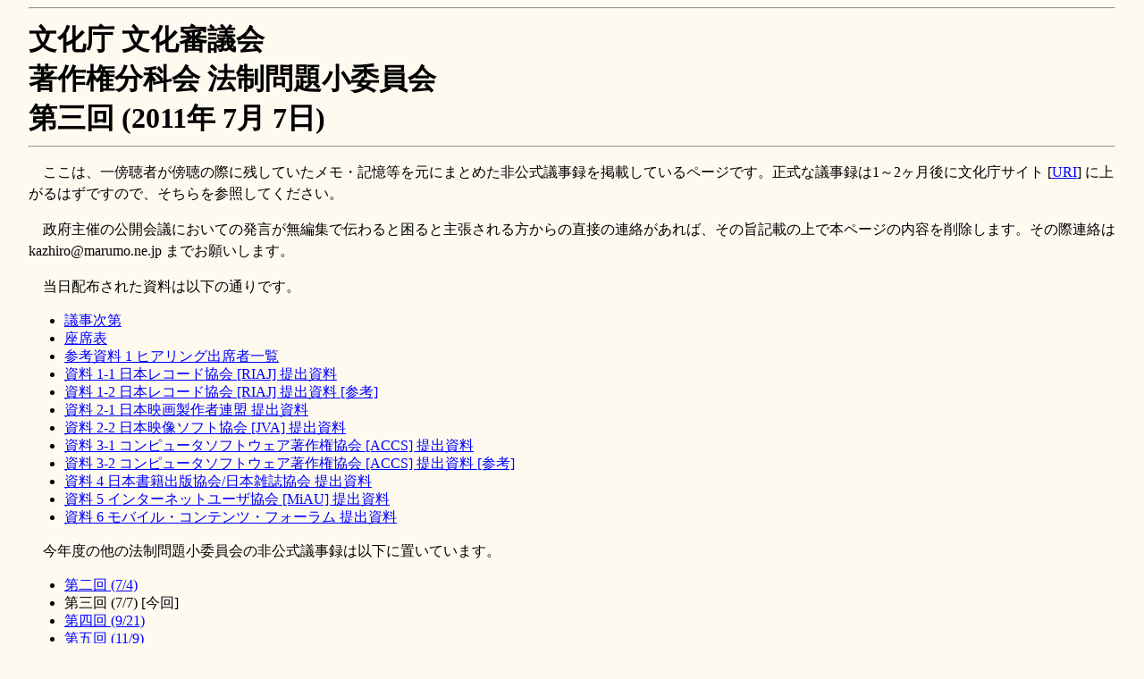

--- FILE ---
content_type: text/html
request_url: http://marumo.ne.jp/junk/culture_copyright_law/2011_07_07_03rd/log.html
body_size: 38336
content:
<!DOCTYPE HTML PUBLIC "-//W3C/DTD HTML 4.0 Transitional"
     "http://www.w3.org/TR/REC-html40/loose.dtd">
<html><head><title>文化庁 文化審議会 著作権分科会 法制問題小委員会 第三回 (非公式議事録)</title>
<style type="text/css">
<!--

BODY {
	margin-left: 2em;
	margin-right: 2em;
}

H1 {
	font-size: 24pt;
	margin-top: 10pt;
	margin-bottom: 5pt;
}

P {
	text-indent: 1em;
	line-height: 150%;
	vertical-align: middle;
}

UL {
	line-height: 130%;
	vertical-align: middle;
}

DIV.speeker {
	line-height: 150%;
	font-weight: bold;
	vertical-align: middle;
}

-->
</style>
<meta http-equiv="Content-Type" content="text/html; charset=Shift_JIS">
</head>
<body bgcolor="#FFFAF0" text="#000000" link="#0000FF" vLink="navy" lang="ja">
<hr>
<H1>文化庁 文化審議会<br>著作権分科会 法制問題小委員会<br>第三回 (2011年 7月 7日)</H1>
<hr>
<p>ここは、一傍聴者が傍聴の際に残していたメモ・記憶等を元にまとめた非公式議事録を掲載しているページです。正式な議事録は1～2ヶ月後に文化庁サイト [<a href="http://www.bunka.go.jp/chosakuken/singikai/housei/h23_shiho_03/gijiyoshi.html">URI</a>] に上がるはずですので、そちらを参照してください。</p>
<p>政府主催の公開会議においての発言が無編集で伝わると困ると主張される方からの直接の連絡があれば、その旨記載の上で本ページの内容を削除します。その際連絡は kazhiro@marumo.ne.jp までお願いします。</p>
<p>当日配布された資料は以下の通りです。</p>
<ul>
<li><a href="00_agenda.pdf">議事次第</a>
<li><a href="01_sheet.pdf">座席表</a>
<li><a href="02_hearing_member.pdf">参考資料 1 ヒアリング出席者一覧</a>
<li><a href="03_doc01-1.pdf">資料 1-1 日本レコード協会 [RIAJ] 提出資料</a>
<li><a href="04_doc01-2.pdf">資料 1-2 日本レコード協会 [RIAJ] 提出資料 [参考]</a>
<li><a href="05_doc02-1.pdf">資料 2-1 日本映画製作者連盟 提出資料</a>
<li><a href="06_doc02-2.pdf">資料 2-2 日本映像ソフト協会 [JVA] 提出資料</a>
<li><a href="07_doc03-1.pdf">資料 3-1 コンピュータソフトウェア著作権協会 [ACCS] 提出資料</a>
<li><a href="08_doc03-2.pdf">資料 3-2 コンピュータソフトウェア著作権協会 [ACCS] 提出資料 [参考]</a>
<li><a href="09_doc04.pdf">資料 4 日本書籍出版協会/日本雑誌協会 提出資料</a>
<li><a href="10_doc05.pdf">資料 5 インターネットユーザ協会 [MiAU] 提出資料</a>
<li><a href="11_doc06.pdf">資料 6 モバイル・コンテンツ・フォーラム 提出資料</a>
</ul>
<p>今年度の他の法制問題小委員会の非公式議事録は以下に置いています。</p>
<ul>
<li><a href="http://www.marumo.ne.jp/junk/culture_copyright_law/2011_07_04_02nd/log.html">第二回 (7/4)</a>
<li>第三回 (7/7) [今回]
<li><a href="http://www.marumo.ne.jp/junk/culture_copyright_law/2011_09_21_04th/log.html">第四回 (9/21)</a>
<li><a href="http://www.marumo.ne.jp/junk/culture_copyright_law/2011_11_09_05th/log.html">第五回 (11/9)</a>
<li><a href="http://www.marumo.ne.jp/junk/culture_copyright_law/2012_01_12_06th/log.html">第六回 (1/12)</a>
</ul>
<hr>


<div class="speeker">土肥主査：<a name="000"></a><a href="#000">#</a></div>
<p>それでは定刻ですので、ただ今から文化審議会 著作権分科会 法制問題小委員会の第三回を開催いたします。本日はお忙しいところ御出席いただき誠にありがとうございます。</p>
<p>議事に入ります前に、本日の会議の公開に関しましては予定されている議事内容を参照いたしますと特段非公開するには及ばないと思われますので、既に傍聴者の方には入場していただいておりますけれども、この決定について御異議はございませんでしょうか。</p>

<div class="speeker">一同：<a name="001"></a><a href="#001">#</a></div>
<p>異議なし。</p>

<div class="speeker">土肥主査：<a name="002"></a><a href="#002">#</a></div>
<p>はい。それでは本日の議事は公開ということで、傍聴者の方にはこのまま傍聴をいただくこととします。</p>
<p>それでは議事に入りますけれども、始めに議事の段取りについて確認をしておきたいと思います。本日の議事は「１、著作権法 第30条について関係者団体ヒアリング」「２、その他」となっております。</p>
<p>今回もまず著作権法30条の私的複製についての権利制限のあり方につきまして関係者団体から御発表をいただきまして、その後まとめて質疑応答を行いたいと思います。まず事務局から配布資料の確認と、発表者のご紹介をお願いいたします。</p>

<div class="speeker">壹貫田課長補佐（文化庁 著作権課）：<a name="003"></a><a href="#003">#</a></div>
<p>はい。それでは配布資料の確認を致します。お手元の議事次第の下半分を御覧ください。本日は資料１から資料６まで、および配布資料をそちらにございます一覧の通り配布してございます。</p>
<p>お手元の資料を御確認いただきまして、落丁等ございましたら事務局員までお声掛けを頂ければと思います。</p>
<p>次にヒアリングのご出席者の皆様方を発表順に紹介させていただきたいと思います。お手元の参考資料を御覧ください。</p>
<p>まず、一般社団法人 日本レコード協会 (RIAJ) 、畑 (はた) 様、同じく 楠本 (くすもと) 様でございます。</p>
<p>続きまして、一般社団法人 日本映画制作者連盟の 華頂 (かちょう) 様ですが、只今こちらに向かわれていらっしゃるということでございます。まもなくいらっしゃると思います。</p>
<p>それから、一般社団法人 日本映像ソフト協会 (JVA) の 酒井 (さかい) 様でございます。</p>
<p>続きまして、社団法人 コンピュータソフトウェア著作権協会 (ACCS) の 久保田 (くぼた) 様でございます。</p>
<p>続きまして、公益社団法人 日本文藝家協会の長尾 (ながお) 様でございます。</p>
<p>続きまして、社団法人 日本書籍出版協会の 井村 (いむら) 様でございます。同じく、平井 (ひらい) 様でございます。それから社団法人 日本雑誌協会の五木田 (ごきた) 様でございます。</p>
<p>続きまして、一般社団法人 インターネットユーザ協会 (MiAU) の 小寺 (こでら) 様でございます。</p>
<p>最後に、一般社団法人 モバイル・コンテンツフォーラム (MCF) の 岸原 (きしはら) 様でございます。同じく、板谷 (いたや) 様でございます。同じく、長谷川 (はせがわ) 様でございます。</p>
<p>以上でございます。</p>

<div class="speeker">土肥主査：<a name="004"></a><a href="#004">#</a></div>
<p>ありがとうございました。それでは議題に入りたいと思います。本日は 2 時間半の時間を予定しておりますけれども、質疑応答の時間を確保できますように、御発表にあたりましては、誠に恐縮ですけれども 15 分程度の範囲内で御発表をお願いしたいと思います。</p>
<p>それでは最初にですね、一般社団法人 日本レコード協会、畑 様、楠本 様、御発表をお願いします。</p>

<div class="speeker">畑オブザーバ（RIAJ）：<a name="005"></a><a href="#005">#</a></div>
<p>ご紹介にあずかりました日本レコード協会でございます。本日はこの法制問題小委員会におきまして、著作権法 第30条にかかる我々の意見を述べさせていただく機会を頂戴しましてありがとうございます。</p>
<p>既に当協会の意見については資料 1-1 および、資料 1-2 で提出させていただいていますが、当協会のほうから 30 条について 2 点、本日意見を述べさせていただきたいと思います。</p>
<p>一点目は違法配信を撲滅するための新たな法制度の検討、二点目といたしましては、私的録音録画補償金問題、この二点についてでございます。</p>
<p>まず一点目、違法配信を撲滅するための新たな法制度の検討ですけれども、著作権法が改正され、昨年 1 月より映画と音声を違法と知りながらダウンロードする行為、これが違法となりました。</p>
<p>この法改正の周知につきまして、2009 年のこの著作権法改正からすぐに、国会におけます付帯決議、これにつきまして国民への十分な周知というのが求められたところでございます。</p>
<p>これを受けまして我々権利者団体また関係省庁様のご協力をいただきながら、施行日の前後を期しまして、数々の周知・啓発活動を実施してまいりました。その一部をここでご紹介させていただきますと、例えば知財事務局様あるいは特許庁様の政府広報の掲示板、こちらのほうの施設を利用しまして、（聞き取り不明瞭）での周知を図っておったということがございます。</p>
<p>また当協会を中心としまして、施行前の 2009 年 12 月でございますけれども、JR 新宿駅、東口前のステーションスクエア、ここに特設ステージを組みまして、有名アーティスト動員をかけましてテラスイベント、周知のためのイベントを開催いたしました。</p>
<p>これにつきましては、関係省庁様それから他の音楽権利者団体様にも御来場いただきまして、法改正の趣旨、それから我々が推進しております識別マーク、L マークのご案内、また、ノベルティの配布、そうしたことを中心として、述べ 8000 人の方々にイベントを観覧いただいたということがございました。</p>
<p>通行人レベル、まあ屋外イベントでしたのでその近くを通行する通行人というものがいらっしゃいます。そのレベルでは 23 万人が何らかのイベントを認識したものと把握しているところでございます。</p>
<p>これらイベントというのは主要テレビ局でありますとか、あるいは主要な一般紙等でも御報道いただいたところでございます。</p>
<p>また、皆さまも御覧になったことがあると思いますけれども、映像関係の団体様のご協力をいただきまして、映画館におきまして実施されております盗撮防止のキャンペーン、いわゆる盗撮防止保護という、頒布前の映画コンテンツ上映前に流れるコマーシャルフィルムでございますが、そちらのほうのリニューアルにご協力をいただきまして、盗撮防止の後に違法と知りながら行われるダウンロードが違法になったと周知をいたしました。</p>
<p>これにつきましては、2010年 3月下旬公開の新作映画から上映開始されまして、全国映画館 700 館、推定で約 1 億 7000 万人、「のべ」ですけれども御覧になったということが推定されております。</p>
<p>またその他、施行日前後におきまして、一般紙に法改正の趣旨を解説する記事を掲載していただいたり、またテレビにおきましてもニュースあるいは対話番組において特集コーナーを組んでいただきまして、周知に努めました。</p>
<p>また、ポスター等も作りまして、全国約 1万8千の小中学校に送付しまして掲示してもらっておるというような形で周知をさせてまいりました。</p>
<p>このような形で、多大なリソースをかけて官民一体で周知に取り組んでまいりました結果、法改正の内容は徐々にユーザにも浸透してきているというふうに認知をしているところでございます。</p>
<p>我々日本レコード協会で実施をしました、2010年に実施を致しましたユーザ調査では、10代、20代の若年層の法改正認知率は 55% と、半分を超えたという結果が出ているところでございます。</p>
<p>しかしながら、我々日本レコード協会の認識といたしましては、依然として正規流通を上回る大量の著作権侵害ファイルが蔓延していると、この状態はあまり変わらないと。むしろ改善するどころか悪化しておるのではないかと考えておるところでございます。</p>
<p>資料1-1の1ページ目の一番下の所に参考資料1 というところで数字を表に入れさせていただきましたけれども、違法ファイルのダウンロードについての調査、これを当協会では継続的に実施をしておりまして、その法改正前後の比較をしたものでございます。</p>
<p>法改正前の調査につきましては、2007 年に調査をしましたけれども、これは 2008 年の私的録音・録画小委員会報告書にも掲載されておる数字でございますが、これが左側の列の数字になります。携帯サイト・P2P、こちらのシステムを使った違法ファイルのダウンロード数の調査をしております。</p>
<p>法改正後の 2010 年、調査の時期は夏過ぎでございましたけれども、あらためて違法ファイルダウンロード数調査をしております。こちらの方は携帯サイト・P2P の定点観測と共に、2007 年には調査をしておらなかったその他の類型のシステムの方からの違法ダウンロード調査をしております。</p>
<p>2010 年の調査におきましては、我々、違法な映像・音楽等のダウンロード数は年間に 43.6 億ファイルという推計をこの調査を通じましていたしました。2007 年との比較としましては P2P において若干減少しておりますが、携帯サイトについては微増、また 2007 年には見過ごしてあったその他 PC サイト、これはいわゆるストレージサービスであるとかロッカーと言われますけれども、どこかリンクサイトからストレージにリンクを張って、そこからファイルをダウンロードすると言うサイトがございます。</p>
<p>また、動画サイトからのダウンロード、そちらの方がこの三年間で主流になってきていると、そこの、特に動画サイトからのダウンロードについてはもはや看過することができない膨大な量であるという実態が明らかになっております。</p>
<p>この 43.6 億ファイルの実に約 60% が動画サイト、これは本来ストリーミングで見ることを意図されておるサイトですけれども、そこからダウンロードされておるという実態がこの調査で判っております。</p>
<p>注意点としては、この 25.3 億ファイル、動画サイトからのダウンロードですけれども、これにつきましては、違法と知りながら行われているダウンロード、つまり 30条1項3号の対象となる違法ダウンロードだけでなく、コンテンツとしては公式にストリーミングコンテンツとして提供されておりますけれども、視聴のみが許可されておるにも関わらず、許可なしにユーザがダウンロードしている数字も含んだ数字であるということに御留意いただければと思います。</p>
<p>このような状況を踏まえ、当協会では人々の動画サイトからのダウンロード実態、ここの数字を調査すべく、動画サイトに関する利用実態調査検討委員会の設置をしています。こちらについては、お手元の資料 1-2 の方に参考で記載してございますけれども「動画サイトの利用実態調査検討委員会」開催ということで、座長の方を東京大学の濱野先生におつとめいただき、学者、利用者、それとプロバイダー、動画サイトのプロバイダー、またオブザーバとして関係省庁の方にも入っていただいて、動画サイトからのダウンロード実態を個別調査し、報告書をまとめるという段階の作業を行っております。</p>
<p>こちらの報告書に関しては近く公表できる予定でおります。</p>
<p>このようないっこうに減る様子を見せない著作権侵害ファイルの流通、これに対して当協会は違法対策に力を入れて取り組んでおります。</p>
<p>2010年度、当協会は各種、類型各種サイトの運営管理者、プロバイダ事業者に対して、年間23万5千件の違法ファイルの削除要請を行いました。また、違法な累積ユーザについては簡易請求によって得られている情報に基づき、損害賠償請求をするなど色々な角度からの対策強化をしております。</p>
<p>しかしながら、先ほどの調査結果の数字を踏まえますと、違法なファイル数というのは膨大なものであります。我々権利者だけの努力で対処できる規模をもう超えてしまっているという実態があると。そういった点については御理解いただけるのではないかと考えております。</p>
<p>また先ほど、10代20代の若年層の法改正についての55%あるという調査結果を紹介いたしましたけれども、そういった結果を踏まえますと、現在違法なダウンロードを行っているユーザというのは、違法行為であることを理解しながら事実おこなっておるという実態があると理解しております。</p>
<p>先ほど 2010 年に当協会が行いましたユーザ調査、その一環でグループインタビューを実施しました。これは中学生女子・高校生女子・20代社会人など三グループに分けましてグループインタビューを実施しました。</p>
<p>テーマとしては動画配信の利用実態、有料・無料の使い分け、あるいは音楽にお金を使う事に対する意識、そういったものをヒアリングする為に行ったものでございますけれども、特に10代20代のグループからは、そこの資料1-1の2ページ中段でご紹介するような大変衝撃的な意見・発言がでております。</p>
<p>「やはり、タダで手に入る違法ダウンロードはやめられない」と「皆がやっている中で、自分だけが罰を受けることは考えられない」というような発言がございました。</p>
<p>つまり法改正後の 2010 年調査で判ったことは、法改正の趣旨というのは相当認知されているに関わらず、違法としたことによる抑止効果は十分に発揮されていないと当協会では考えております。</p>
<p>これを放置することは違法行為を行う若年層の犯罪者を増やすということに繋がるのではないかという危機感をもっています。</p>
<p>またこのような違法状況の蔓延というのは正規流通を阻害し、音楽を創作する者に対する正当な対価の還元というものがなくなります。よって、新たな音楽の創作に悪影響を与えることとなり、従いまして、我々としては、この違法アップロードに対する罰則のように、違法ダウンロード、30条1項3号に対する刑事罰の導入をするという法改正の検討をお願いしたいというふうに考えております。</p>
<p>それともう一つ意見、二点目でございます。私的録音補償金についてでございます。現行著作権法の制定時におきましては、「個人あるいは家庭内の複製は量的に零細でありまして、著作権者等の利益を不当に害するものではない」という考えに基づき、権利が及ばないものとなっておりました。</p>
<p>しかし、デジタル技術などの複製技術の発達によりまして、個人や家庭内においても市販のコンテンツと同等の高品質の複製物を大量・容易に作成することが可能になっております。こういったことから、著作権者等に及ぼす不利益が看過できなくなったということから、平成4年に私的録音・録画補償金制度が導入されました。</p>
<p>その後、現在に至るまで色々な形の見直しの機会があったのでございますけれども、特に私的録音・録画補償金制度については、新たな録音・録画機器が政令指定されておらず、ということで、特に録音については形骸化してしまっているというのが実態でございます。</p>
<p>録音につきましては、携帯音楽プレイヤーなど、今巷で主流に使われている大容量の録音機器がまさに指定しておられないということで、私的録音補償金というのは 2001 年の 40 億をピークに、昨年 2010 にはピーク時の 8%、3億円まで落ち込んでおります。</p>
<p>このように私的録音録画、大量に複製が行われているにも関わらず、権利者は権利制限の適切な代償措置を権利者の側は受けていないという理解でございます。</p>
<p>今こそ、この著作物等の円滑な利用と、著作権者等の権利の保護と適正な調整を図るためにこの私的録音・録画制度の充実、あるいはそれに代わる制度の創設、こうしたことを早急にご検討いただければと当協会は考えております。</p>
<p>以上でございます。</p>

<div class="speeker">土肥主査：<a name="006"></a><a href="#006">#</a></div>
<p>どうもありがとうございました。それでは……ですけれども（このタイミングで遅刻されていた華頂オブザーバが到着）御準備ができていましたら。</p>
<p>それでは、一般社団法人 映画製作者連盟 華頂 様と一般社団法人 日本映像ソフトウェア協会の 酒井 様にお越しいただいていますので、よろしくお願いします。</p>

<div class="speeker">華頂オブザーバ（映画製作者連盟）：<a name="007"></a><a href="#007">#</a></div>
<p>はい。済みません大変遅くなりまして。日本映画制作者連盟の華頂でございます。本日は現行の著作権法 第30条につきまして、このように意見を申し上げる場をいただきましてありがとうございます。</p>
<p>それでは、お手元の資料に沿いまして、映連と日本映像ソフト協会からの意見を手短に御説明させていただきます。最初に私の方から資料2-1で御説明申し上げた後に、日本映像ソフト協会の、隣におります酒井から補足の説明もさせていただきます。</p>
<p>それではページをおめくりいただきまして、２ページを御覧いただきたいと思います。まず、１ポツにありますように、デジタル技術が著しく発達することによりまして、私的複製の範囲が拡大してしまっているのではないかと。そのことへの対応が必要ではないかという意見でございます。</p>
<p>30条1項が不当に拡大されまして、権利者に大きな悪影響をもたらしている一つの原因、これは私共が考えるには同項に用いられている「その他これに準ずる限られた範囲内」という文言が非常にあいまいで、その外延が必ずしも明確ではないというふうなことで、拡大解釈されがちであるというふうなことではないかなと思います。</p>
<p>そこで、いま申し上げた文言ですね「その他これに準ずる限られた範囲内」この文言は削除していただいて、私的使用とは個人が使用すること、それから家庭内において使用すること、この二つであるとして、許される私的複製の範囲・限界を明確にしてはどうかということが一つでございます。</p>
<p>それからもう一つ、著作権法 30条はベルヌ条約9条および、WIPO著作権条約10条などによって、いわゆるスリーステップテストを満たすものでなければならないとあります。</p>
<p>つまり、国内法令で定めることのできる権利の制限規定は著作物の通常の利用を妨げず、かつ、著作者の正当な利益を不当に害しない特別な場合」に限られるのではないかということでございます。</p>
<p>私的複製にも様々なものがありまして、複製対象となる著作物の性質、用途、複製の複製の部数等によっては、著作物の通常の利用を妨げず、かつ、著作者の正当な利益を不当に害しないとは言えないケースがあると思うのです。</p>
<p>例えば、パッケージ商品として、あるいはストリーミングによる商用ネット配信で提供されている映画の本編をそこから丸ごともう一度デジタル録画する行為、これは商品と同等の対象価値があるものを、商品を購入することなく入手する行為であって、そのような行為は元々、パッケージもストリーミングの配信も個人的視聴を目的として提供を我々はしている訳です。ですから、そういうビジネスと衝突して通常の使用を妨げるというものであればという見た目であります。</p>
<p>従いまして、35条1項、2項、それから36条1項、42条1項と同様に30条1項に「ただし、当該著作物の種類及び用途並びにその複製の部数及び態様に照らし著作権者の利益を不当に害することとなる場合は、この限りでない」との但し書きを設けてですね、私的複製の範囲が際限なく拡大することに歯止めをかけていただきたいとの御提案でございます。</p>
<p>それから続きまして、ページをおめくりいただいて 3 ページですけれども、テクノロジーの急速な進歩に端を発する著作権侵害の対応、これが現行法では不十分ではないかという意見でございます。</p>
<p>30条1項3号が新設されたことによりまして「著作権を侵害する自動公衆送信を受信して行うデジタル方式の録音又は録画を、その事実を知りながら行う場合」は私的複製でも違法というふうにされておりますけれども、例えば著作権を侵害する行為によって作成された海賊版などを、それを情を知りながら入手して行うデジタル方式の録音または録画これは、私的複製であるかぎりこれは、現行法では、まあ適法と言いたくないのですが、適法であるという現状でございます。</p>
<p>ただ、著作権を侵害する行為によって作成されたもの、それを知りながら入手して、入手する行為自体が侵害行為を故意に助長することであって、そのようにして入手したものをさらに複製することを認める法制はないのではないかということでございます。</p>
<p>従いまして、著作権を侵害する行為によって作成されたものを、情を知りながら入手して行うデジタル方式の録音・録画、これは違法アップロードからのダウンロードと同様に、私的複製であっても違法とするべきであるというふうに考えています。</p>
<p>さらに現行法では、30条1項1号、2号、3号に該当する行為は違法ではありますけれども、刑事罰の対象にはなっていません。ですけれども、著作権侵害は原則として刑事処罰の対象となるべきであると考えております。</p>
<p>他の権利制限規定についてもですね、権利制限規定から除外されている行為、例えば 32条2項ただし書き、35条1項・2項のただし書き、36条1項ただし書き、42条1項ただし書き、46条かっこ等の該当することによって権利制限規定の適用対象とならない行為は全て刑事処罰の対象となっているという事実がございます。</p>
<p>それからこれはちょっと思いついていなかったので特記できなかったのですけれども、レコード協会さんも同様の御意見を申し上げたと思うのですが、特に違法なアップロードからのダウンロード、これは法改正後も違法となった後も多発しておりまして、刑事罰をもって防止することは必須であると映連としても考えております。</p>
<p>ですから、30条1項、1号・2号・3号に該当する行為を刑事処罰の対象としていただきたいと考えております。</p>
<p>それから最後に、4ページですが、私的録音・録画補償金につきましても、これはテクノロジーの進捗にあわせまして、これは拡充することが必要であろうという意見でございます。</p>
<p>先ほど申し上げた通り、私的使用目的であったとしても、パッケージ商品として、あるいは商用ネット配信によって提供されている映画の本編を丸ごとデジタル録画する行為は、著作物の通常の利用を妨げるものであって、許されるものではないということなのですけれども、映画本編を丸ごとデジタル録画する行為、これは今、テレビ放送からの録画については、現状の所、私的複製を禁止することは現実的では無い、そのようにして録画を皆さん行っている訳ですけれども、その場合は私的録音・録画補償金が確実に権利者に支払われるというふうにしなければならないと考えております。</p>
<p>現在の私的録音・録画補償金制度の下では、汎用機器とかハードディスクですね、これが特定機器・媒体として指定をされておりません。私的録音・録画補償金の対象となっていない媒体によって、大量の私的録音・録画が行われているのは事実であります。</p>
<p>汎用機器及びハードディスクは録音・録画の機能を有しているものが多いのですね、それで大量の録音・録画、これが行われているということなので、なぜこのような機器および媒体が指定から除外されているのか、我々にとっては不思議な現象です。</p>
<p>確かに汎用機器ということであれば、録音・録画の目的意外に使う場合も当然あるのでしょうけれども、あれであればですね、その中の機能、私的録音・録画意外に用いられる機能の割合を、どの割合で録音・録画が行われていて、その機能が使われているか推定して、その割合を考慮して制度設計すればよろしい訳で、単純に私的録画録音補償金から汎用機器、ハードディスクを除外するのは今、この現在では合理的ではないのではと思っております。</p>
<p>今日は遅刻をしまして済みません。映画制作者の立場から著作権法 30条について意見を述べさせていただきました。</p>
<p>このような様々な課題を内在していると思われる現行の著作権法 第30条ですけれども本委員会で集中的にこれから議論していただいて、改善すべきところは速やかに改善するという姿勢でご検討いただければありがたいなというふうに思う次第でございます。</p>
<p>映連からは以上でございますが、それでは続きまして、日本映像ソフト協会から補足説明を致します。よろしくお願いします。</p>

<div class="speeker">酒井オブザーバ（日本映像ソフト協会 : JVA）：<a name="008"></a><a href="#008">#</a></div>
<p>日本映像ソフト協会の酒井と申します。今日は著作権法 30 条につきまして発表の機会をもうけていただきありがとうございます。私共の方からは映像パッケージソフトを録画元とする私的録画につきまして、用意させていただきました資料のうち、4 ページにつきまして、それを引きながら意見を申し述べさせていただきたいと思います。</p>
<p>まず、私的録音録画の問題でございますが「テープ録音事件」ドイツ連邦通常裁判所判決にありますように、私的複製も本来著作権者の複製権が及ぶべきであると私共は考えております。</p>
<p>それゆえ、著作権者が著作物を発行するに際し、複製制御の著作権保護技術を用いることは著作権者の権利であるというふうに考えております。</p>
<p>そのような権利者が映像パッケージソフトウェアにつきましては、1994年に複製不可の技術手段で保護されるのであれば私的録画補償金は要求しないということを明らかにし、私的録画問題に著作権保護技術によって対応するという姿勢を取らせていただきました。</p>
<p>そして、表現の本質的特徴を感得することができるという点ではデジタル・アナログの相違はございませんので、DVD ビデオや Blu-Ray につきましては総合的な複製制御技術、これら全ての技術を選択しております。</p>
<p>すなわち、Vsyncパルス等の技術によって、VHS等のアナログ録画機器を接続して複製することを制御し、CGMSによってアナログ出力によってデジタル録画機器に接続することも制御し、そして暗号型技術を使うことによって専用機での高速ダビングやパソコンでの複製を制御するところであります。</p>
<p>こうした総合的な複製制御技術は CSS とか AACS と呼ばれまして、ハードメーカもソフトメーカもこれらの技術をライセンス契約によってライセンスを受けて利用し、コンテンツを供給しているところでございます。</p>
<p>これまで、これらの要素技術のうち、DVD ビデオに用いられている CSS の暗号型技術につきまして、これは複製防止技術ではなくアクセスコントロール技術であるとされておりました。本年 1 月の著作権分科会報告書によりまして、これを複製制御技術というふうに位置づけていただきましたことにより、私的複製問題に著作権保護技術で対応するための大きな障害が取り除かれることになったと認識しておりまして、心より感謝申し上げる次第でございます。</p>
<p>この総合的な複製防止技術というのは、バックアップもメディアシフトも、著作権保護技術によって制御されますので、ソフトメーカはそのような複製が行われないものとしてコンテンツを提供しており、パッケージ上にも複製が出来ない旨の表示をして、ユーザの方々にご理解を頂いた上でご購入いただくようにしております。</p>
<p>また本年1月の著作権分科会報告書 40 ページで、憲法の専門家の方が指摘している、「本来利用者に認められる著作物の利用か」という視点から考えましても、映画の著作物は劇場等での視聴が本来のものですし、1956年にビデオ機器が表れてからもビデオグラムで公の上映をして視聴していただくような用途に適用させていただくものであって、提供した媒体から複製して利用していただくようなコンテンツというのは本来の用途ではありません。</p>
<p>ところで、技術的保護手段の回避規制は特定の目的のみで機能するわけではありませんので、その目的を超えた利用がなされるであろうことが容易に推測されます。</p>
<p>事業者に頼んで回避したとしても、やはり技術的保護手段は回避されてしまうので、やはりそれは目的を超えた利用に利用されるであろうことは容易に推測されます。</p>
<p>複製制御の暗号型技術を技術的保護手段と位置付けていただいたとしましても、それに例外規定が設けられますと、回避して複製したものには著作権保護技術の制御が及びませんので、ネットへの流出等を未然に防ぐ手当てはできなくなります。</p>
<p>たとえ一個の複製物が作られたとしても、その影響は甚大なものとなります。もっとも、著作権保護技術によって一定の私的複製のできるような商品も出ております。</p>
<p>携帯端末でご利用の為の私的複製ができる DVD ビデオのパッケージソフトもありますし、また Blu-Ray で用いられております AACS という規定ではマネージドコピーという仕組みも導入されておるところであります。</p>
<p>そのように、著作権保護技術の制御の下で、私的録音に対応する仕組みも予定されているところでございまして、各ビデオソフトメーカそれぞれの判断により、著作権保護技術の契約で私的録画問題に対処することを考えておる次第でございます。</p>
<p>欧州では補償金によって私的録画問題の解決を前提に考えて、技術的保護手段の回避の例外を考えているかもしれませんが、我が国の著作権ソフトの私的録画問題に関しては、著作権保護技術と契約による解決を模索しているところですので、この AACS 等のライセンス契約を無効化するような権利制限の導入というものは避けて、是非是非、それらの権利制限規定が導入されますと、折角パッケージソフトについての私的録画問題が解決に向かったなというふうに思っていたところですが、またこれが振り出しに戻ってしまうというふうになりますのでよろしくお願いします。</p>
<p>パッケージソフトの私的録画の問題につきましては、是非、その他の権利制限も含めてやっていただきたいと考えております。</p>
<p>その他、資料もご用意させていただいている次第については、時間も限られておりますので書面にて発言に代えせていただきたいと思います。以上でございます。</p>

<div class="speeker">土肥主査：<a name="009"></a><a href="#009">#</a></div>
<p>どうもありがとうございました。それでは続きまして、社団法人 コンピュータソフトウェア著作権協会の 久保田 様、お願いします。</p>

<div class="speeker">久保田オブザーバ（ACCS）：<a name="010"></a><a href="#010">#</a></div>
<p>ソフトウェア著作権協会の久保田でございます。よろしくお願いいたします。当協会のほうは非常にシンプルにいたしました。各団体さんデジタル化・ネットーワーク化の中で問題提起されておりますけれども、当協会は今の内であったらデジタルなものですから、全て、他の団体さんが言われているところについては基本的には同じ立場に立っていると考えております。</p>
<p>私どもにつきましては、30条1項3号につきまして、平成21年度1月の著作権分科会報告書において、プログラムの著作物についても録音・録画に限定することなく、明文化というか、入れていただける、検討していただけることになったにも関わらず、昨年度は何も検討されず、今日に至っていることをまことに遺憾と思っております。</p>
<p>何なれば、そういったものの積み上げの中に今日の議論等が結実するというふうに考えておりまして、一つ一つきちんと積み上げていただかないとですね、このデジタルの問題は先ほどの酒井さんが言われたように振り出しに戻ってしまうということが実態があります。</p>
<p>当協会の方の調査レポートに目を移してほしいのですけれども、情報の取得日時が2010年のちょっと古いのと、上から調査状況の6行目なのですけれども、約612万件の「万」が入っていまして、このままですととんでもない数字になってしまうので、これは間違いですから訂正させてください。</p>
<p>古いデータで、当時議論されたままですので、改めてかぶせていうつもりはないのですけれども、ACCS としては、ビジネスソフトや各種ツール、アプリケーションツールなどもたくさん出てきまして、Android とか色々な端末用にですね、小さなプログラムから大きなプログラムまで、沢山ネットワークに上がっている訳でありまして、こうした実態について、なかなか具体的に把握することは難しくなりますけれども、この調査結果、古いですけれども、実態としてはプログラムの著作物という機能がリテラルワークとして表現されている沢山のツールがありますので、こういうことについて、改めて違法とすることについて明記していただきたいと要望しております。</p>
<p>そのほか、この30条の関係で言いますと、47条の3の、プログラムの著作物の特殊性として、47条の3の制限規定があるわけですけれども、こちらで複製が認められるとすると、30条で仮にきちんと明記されたとしても、47条の3で複製ができてしまうと。この問題につきましては、この30条の中でやるのか、それとも47条の3で個別にやるのかということにつきましては議論があろうかと思いますが、47条の3との関係について、是非、プログラムの著作物がきちんと保護されるようにしていただきたいと考えております。</p>
<p>47条の3については、酒井さんの方からお話がありましたように、違法と知りながらダウンロードする行為が違法となった場合においてもですね、違法とされる複製を行って保有した複製物であっても、インストールする行為を業務上使用すると113条で抑えていますけれども、その間に複製ということが適法となる可能性が出てくる、こういうことがポイントでございます。</p>
<p>最後になりますが、この私的使用の問題と、後ほどまた色々とご意見があろうと思いますけれども、クラウド等の技術が出てきたときに、一体その、実質的に私的な領域で今まで法律の立て付けとして認められた当時の立法事実が本当にあたるのか。こういった意味で常に実質的判断を考えていただいて、著作者の正当な利益を害しない、そういうことを前提に議論をしていただきたいと思います。</p>
<p>短いですが、私のほうからは以上でございます。</p>

<div class="speeker">土肥主査：<a name="011"></a><a href="#011">#</a></div>
<p>ありがとうございました。それでは続きまして、公益社団法人 日本文藝家協会の 長尾 様よろしくお願いします。</p>

<div class="speeker">長尾オブザーバ（文藝家協会）：<a name="012"></a><a href="#012">#</a></div>
<p>日本文藝家協会、長尾でございます。よろしくお願いします。特に資料は用意してございません。言うことは一言なので。長い台詞でいうと色々な背景は委員のお二人がきちんと資料を用意してくださっているのでお任せしたいと思います。</p>
<p>何を一言申し上げたいかと申しますと、色々と問題がある中で、私どもの業界の方で一番困ったなと思っているのは例の自炊の問題でございます。先ほどから皆様がおっしゃっているのように、法整備の方が技術の拡充にまったく追いついていないというのが何時の世もあるのですけれども、この自炊の問題に関しましては、スキャナの技術・性能が非常に向上した結果、昔のスキャナのような文字化けがほとんどおきません。</p>
<p>断裁されてしまった書籍を高速スキャナでスキャンしてしまうと、まったくそのままのデジタルデータがすぐにできてしまう。しかもそれが一冊幾らの本であっても 100 円でできてしまうということが今現実におきて居ります。</p>
<p>それで違法な業者は、自分が違法だということをちゃんと判っている業者も多く「著作権法上問題があると思うのですが、大丈夫ですか」とユーザが聞くと「問題があると思われる方はご利用を控えてください」というふうに仰っておられる業者の方が多く、中には特に優良な業者さんがおられまして、最近それが一件ありました。</p>
<p>許諾の申請がお客様の方からありまして「自分は難病でページをめくることができなくなった、全20巻の全集があるのだけど、四巻目から先はもう読めそうにない。寿命になる前に全部読みたいので業者の方に出してもよろしいか」とお問い合わせがありました。著者の方に伺いましたら「判らないので、申し訳ないが難病指定のコピーをいただきたい」ということで、その趣旨をお伝えしましたら快く送っていただけました。</p>
<p>ということは、自炊の必要は世の中にはあるのだとここで判ったのですけれども、それはごく特殊な場合に必要で、これは難病に限らず、脳梗塞の後遺症で手が不自由になったのだけれども、読書はしたい。学者の先生にも結構いらっしゃいます。</p>
<p>そういう場合自分で自炊をすることは不可能であることは十分に察せられます、業者も必要なのだと思います。が、そこに何か課金制度を制度化するなり、違反業者にきちんとした刑事罰があたるのであって、それも一年以下、50万円以下とかそういうものではなく、５年以上500万以上というそういったとんでもない額を法令化していただけますと、違法な業者がいなくて、しかも安全に使えて、ニーズにあった利用のされ方がするのではないかと私ども考えておりますので、その点をお考えいただければ有難く思っております。</p>
<p>もう一つございます。「自炊の森」という会社がございます。今は秋葉原にしかないので、なんとなく見過ごされているような気もします。なにかアキバの人は特別と、皆さんは思っていらっしゃると思いますが、とんでもないと思います。</p>
<p>これが、ターミナル駅に例えば、JR さんが自炊の森をテナントとして入れた場合、これは全くとんでもなくて、出版社はほとんど全部潰れてしまうと思いますし、作家は食べていけなくなります。</p>
<p>自炊の森はなにか「裁判で勝ったよ」と言って威張っていらっしゃるのですが、これも何らかの形でお取り締まりいただく法制度を必要としているように思います。私どもからは以上です。</p>

<div class="speeker">土肥主査：<a name="013"></a><a href="#013">#</a></div>
<p>ありがとうございました。それでは続きまして、社団法人 日本書籍出版協会の 井村 様、平井 様、それから、社団法人 日本雑誌協会 五木田 様、お願いいたします。</p>

<div class="speeker">井村オブザーバ（書籍出版協会）：<a name="014"></a><a href="#014">#</a></div>
<p>日本書籍出版協会で常任理事を務めております、井村と申します。本日は私ども出版会に発言の機会をいただきありがとうございます。本日の私どもの発言の趣旨ですが、お手元の資料にありますように、著作権法30条の附則第5条の2の削除に関するものでございます。</p>
<p>昨今の複写・複製技術の発達により、これまでの紙から紙への複写から、紙の本をデジタルとして複製することが容易になりました。これいより、これまで主流であった、専門書や参考書などの、必要な部分のみの複写から、全てのジャンルの全文にわたる複製が容易になり、またその使われ方もこれまででは考えられなかったほどに広がりを見せつつあります。</p>
<p>本日は書籍協会と雑誌協会を代表し、二名により実態の説明をさせていただき、附則5条の2の削除をお願いする次第でございます。</p>
<p>それではまず初めに、書籍協会の知財委員会、副委員長である平井より現状についてご説明申し上げます。</p>

<div class="speeker">平井オブザーバ（書籍出版協会）：<a name="015"></a><a href="#015">#</a></div>
<p>平井でございます。資料に沿ってご説明させていただきたいと思っております。表紙、一枚めくっていただけますでしょうか。まず皆様に、現状の出版業界を俯瞰するような形で整理をしたいと思っております。現在出版社数は 3979 社、10数年前は5000社ほどありましたが、減ってしまいました。売り上げ金額も 2 年ほど前に 2 兆円を割り込んだと大騒ぎしておりましたが、その後も順調に下がっております。このうち、書籍が 8200 億円、雑誌が 1兆500億円ということになっております。この雑誌の中にはコミックが含まれておりますのでご了承ください。</p>
<p>推定販売部数が、年間約 29 億冊。内、書籍が 7 億冊、コミックが 10 億冊、雑誌が 12 億冊となっております。</p>
<p>ついでに参考データとして付けさせていただきましたが、中古書店協会の最大手の一社がですね、2億8185万冊を年間で売り上げていると、従いまして本邦最大の書店は中古書店であるということが言えます。また、公共図書館の個人向けの貸出部数が、書籍の販売部数とほぼ見合っているという面白い結果もございます。</p>
<p>書籍の貸出というのはかならずしも図書館の無料現物、図書館だけで行われている訳ではございませんで、いわゆる有料レンタルですね、出版会と著作者の皆さんでですね、出版物貸与権管理センターというものを運営させていただいておりまして、昨年時点での有償許諾部数が663万冊、これは数年かけて数十回転する、何度も貸出されるという数字でございます。</p>
<p>その出版界、現在に至るまでの状況ですが、1996 年にピークを迎えました。日本の多くの産業はバブルの時期に一つのピークを迎えて、その後上がったり下がったりというのを繰り返してきたかと思いますが、出版界はこの書籍と雑誌を足した数で考えると 96 年から下がりっぱなしです。一度も上がっていることはありません。</p>
<p>そういう風に下がり続けている出版界ではございますが、電子書籍の部分では少ないながら伸びております。昨年は電子書籍元年などと言われて大騒ぎをしておりましたが、今年も順調に伸びておりまして、ここに書かせていただいたのは 2009 年段階の数字ですが、今日、まさに今日、2010 年のデータが発表されました。</p>
<p>2010 年では 650 億円、対前年比 113% ということになっています。内訳は構成比では相変わらず携帯が一番多く、携帯で 88%、加えて昨年発売されましたタブレット端末ですとかスマートフォンですとか、そうしたものが 4% を占めておりまして、それ以外の部分が PC/MAC となっております。構成比はあまり変わらないのですが、新しく入ったスマートフォンやタブレットも PC 同様に 30 代がメインというレポートがされております。</p>
<p>これから、先ほど長尾さんに言われたしっかり数値を読むというところに入らせていただきます。</p>
<p>まず書籍・出版物の複製というと、複写機ですが昨年の段階でほとんどの複写機はデジタル複製機でアナログ複製機の出荷はゼロに近いというふうなことらしいです。モノクロ・カラーを足して、50万台を超えるということですね。これらコピー機のほとんどは業務用で、従って5年リースで作られていると思われます。</p>
<p>そう考えると、これを 5 倍した数字が利用されているのかなと考えてます。また、最近増えているのが中古市場ですね、リースアップしたものの中古市場も活況を呈しているようです。こちらは数字がないということなのですが、それも勘案すると、日本国内でかなりのコピー機が日本で稼動しているということです。</p>
<p>最近はコピーだけではございませんで、スキャナで読み取ってデジタル複製し、それからプリンターに出力するというものも結構あります。プリンターの台数は御覧の通りで、スキャナの台数も書いてございまして、スキャナはどんどんと増えている、前年比出荷台数が増えているということです。プリンターや商品は市場は一種、飽和して買い替え重視になっているのに対して、プリンター（スキャナの言い間違いか？）はどんどん増えているということです。ここに OCR 専用機というものもあるようです。</p>
<p>続いて数字を申し上げますが、パソコンの普及率はこれは総務省さんの調査によると既に83.4% と、全ての家庭におけるインターネットの私的利用率ですね、これは半分を超えているということで、その普及したパソコンに対して、プリンターの普及率は 90% になっており、このプリンターでここ数年出荷されたプリンターの大半は複合機となって考えて間違いないようです。</p>
<p>これら技術の進歩に関して、技術的なことは私ども素人なものですからあまり揃えられませんでしたが、例えば国産初の普通複写機が出たのが 1979 年、現行著作権法が制定されたときですね。そのころ複写機、コピー機というのはものすごく大きくて高いものでした。さらに言えば現在のように詳細ではなくて、よく見ればプツプツと点が見えるぐらいのクオリティしかなかった訳ですね。</p>
<p>複写機本体も高いですが一枚の複写するランニングコストも無茶苦茶高かったものですから、おそらくは大量に紙の本からコピーするということをおそらく想定していなかったのだと思います。それが現在では家庭までデジタル複製機が入り込んでいるという状況を使ってメディア協会さんの言うことが見てとれると思います。</p>
<p>そのスキャナなのですが、一番安いものは8300円でした。これは新品でです。高級なマシンでは、これはすごいですね、100万円を超えるものもあるという話です。とはいえ、その中で一番使われているものは、家庭用・SOHOなどの小さな予算などで使われるようなものは、現状、先週の相場では 4 万円程度で手に入ると。毎分20枚40面ですから、5分もあれば200ページがコピーできてしまう実態です。</p>
<p>こういったスキャナを利用しているのだと思いますが、これも長尾さんからしっかり言えと言われているところですが、自炊管理業者の多様化というのを次、7 ページに記載しました。自炊請負業者がですね、ネットで検索で調べてみると、90 店舗、全部で 90 店舗ありました。</p>
<p>一冊あたりの額は最低で 50 円、最高で 300 円と色々なオプションがついたりして変わっているようですが、価格帯としては一冊あたり 100 円ぐらいのが一番多いというのが実態です。</p>
<p>それ以外、自炊自体をしないのですが、自炊スペースと機材の提供をしている業者もあります。有料提供ですね、場所貸しをしている。それから自炊スペースと機材の提供施設の同一の店舗内で断裁済み書籍をたくさんそろえておき、それを要望に応じて貸し出すなどというような、ちょっとこういうものが広がったらということを想像したくないような凄まじい業態が出ております。</p>
<p>先日のヒアリングで、自分が持っているものをメディアシフトするような用途であれば良いのではないかという意見を出されていた団体がおありでしたけれども、これを見ていると、自分が持っているものではないですよね。他人が持っているものを、法的に問題がないだろうと、勝手にデジタル化している実態があります。</p>
<p>さらには、色々とコピーというのは生活一部としてカジュアルにどんどん色々なコピーがされていると思いますが、ビジネス用途では自分で持っているものは中々コピーしませんから、他人から借りたものなんかをコンビニで簡単にコピーしてしまうと。しかもそのコピー機は昔と比べて安くて早いということです。</p>
<p>またさらにちょっとダメ押しをいたしますが、31条、図書館における複製、第1項ですね、こちら図書館であれば定期刊行物、雑誌であれば一定期間を経れば雑誌の内の一つの記事・論文を全部コピーできる。書籍であれば一部分までについてはコピーできる、全部をコピーしてはいけないよということになっておりますが、これが一旦貸し出されたら、コンビニで全部コピーできてしまう訳ですよね。</p>
<p>ある大学図書館、最近ある大学図書館では、紙の裏に広告が書いてあって、その紙を使ったコピーは無料でコピーができると。大学図書館の隣にある大学生協で無料でコピーできてしまうのですね。これは違法ではないと。附則5条の2がある限り違法ではないという実態がございます。</p>
<p>数年前になりますが、首都圏のある公立図書館では「この図書館内に置いているコピー機は30条の為のコピーです」とわざわざポスターを貼ったという実態までございました。これに関しては私ども抗議を行い、少なくともポスターの掲示はやめていただきました。</p>
<p>こういう例もあるということで 8 ページ目、最後に書かせていただきましたが、コンビニにコピー機が置かれています。それと同時に雑誌も置いています。雑誌を立ち読みしていて、面白いなと思ったら、その見開きをコピーしてまた雑誌の棚に戻すというユーザがいます。これはやめてくださいという法的な根拠がありません。コンビニの店員のアルバイトの方が止めてくださいと言ったら、なんで悪いのかと居直られるという実態もあるようです。</p>
<p>そもそも附則5条の2が、30条の当時の改正の際に設けられた理由なのですが、これは加戸先生の著作権法逐条講義によりますと、全文を読ませていただきます。「文献複写の分野については、既にコピー業者がかなり広範に営業しており、利用者の数も多数に上がっているにもかかわらず、まだ、それに関する権利を集中的に処理する体制が整っておりません。このように集中的権利処理体制が未整備の現状の下においては、権利者も実際の権利行使が困難であるばかりではなく、利用者および聞き提供者も権利者の許諾を得ることが実際上困難でありますので、権利を及ぼしてもいたずらに違法状態を作り出すという結果をもたらすことになります」というふうなものでした。</p>
<p>それから随分経ちまして、我々も権利処理の仕組みをきちんと運用できております。例えばですね、日本複写権センター、これは長いことやっておりまして、現在……これは最新版の数字ですね、1991 年から運営をしていまして、委託者数は 1100 者の出版物発行者で、さらに、文藝協会さんなどでして 13,106 名の著作者の方に委託をいただいております。</p>
<p>さらに複写権センターのような包括的許諾以外にですね、これも出版社だけで足しあげて、前身の組織は2001年からですが、この組織（出版社著作権管理機構 JCOPY）は 2008 年からで、委託者として 192 の出版者が委託をしておりまして、徴収額は昨年実績で 8 億円となっております。</p>
<p>従いまして、この附則 5条の2 が作られた時点でのその立法理由というのは既に消失しているものと考えております。</p>
<p>最後にまとめさせていただきます。附則 5条の2 自体に「当分の間」というふうな文言が入っております。この「当分の間」というのが 27 年に及んでいるというのは如何なものかなと。日本の法律で「当分の間」というのが 50 年を超えることがあるのは承知しておりますが、少なくとも著作権法でそうした状態を許す必要はないと考えております。</p>
<p>また先ほど申しましたように、附則 5条の2 をあえて作らなければいけなかった理由というのは既に消失していると考えております。</p>
<p>また、自炊業者に限らない直接サプライヤーという業態もございますが、営利を目的とした出版物の複製業者がどんどん増えていくというのは権利者を不正に害するものであるという結果になると、これは断言しても良いと思います。</p>
<p>以前に比べて、瞬時に大量に丸ごとの複写ができてしまう訳ですから、事情が全然違ってきているという風にお考えください。現実に中古市場に断裁済みの書籍が溢れはじめました。オークション市場にでも断裁ずみという書籍が物凄い数出ています。</p>
<p>これは、自分の持っているものをメディアシフトというのではなくて、中古市場での売買というのは著者の先生方や出版社に何の利益ももたらしませんし、そこだけで回ってどんどん副生物がデジタルに作られていくというのは、我々としても、本当に衰退産業に例えられるような出版業としてはちょっと容認できない状態であります。</p>
<p>またこれは最後になりますが、今まで出版物の複製というのは紙から紙へというのが主流でした。この場の多くの皆さんも環境として持っておられると思いますが、現在大量に行われているのはペーパー・トゥ・デジタルです。ペーパー・トゥ・デジタルのものが大量に行われている。これは今まで多くの団体の皆様が発言されていらっしゃいましたが、デジタル複製されてしまうと、これは一度デジタル流出すると回復不能な被害になってしまうということは、皆様のご経験で明らかですので、本当にこれは何とかしないとと思っております。</p>
<p>現実に、デジタル複製されたものが数多く海外を中心とするサイトで新分野として出てきています。特にコミックなどはダウンロードではなく閲覧させると、数百万タイトルを閲覧させるというふうなものも実際に出ておりまして、我々はそれに対しても色々な手を打っておりますが、入り口の所を何とかしたいと。</p>
<p>そのためにも附則 5条の2 は削除していただきたいというのが、重ねて申し上げますが、我々のお願いでございます。</p>
<p>コミックのように世界に冠たる日本の文化、あるいは日本語の文化、これは日本人自身の手で守るより他にない訳です。是非とも日本語の文化、日本の文化を守るためにこの変更を考慮いただければと思います。</p>
<p>後、雑誌協会さんに少し補足を頂きます。</p>

<div class="speeker">五木田オブザーバ（日本雑誌協会）：<a name="016"></a><a href="#016">#</a></div>
<p>はい。雑誌協会の五木田でございます。二点ほど補足させていただきます。主に自炊についてなのですけれども、自炊業者の多様化というのも先ほど平井の方から発言をいたしましたが、一つの例としてお聞きいただきたいのですが、CCC、カルチャア・コンビニエンス・クラブの TSUTAYA さん、ご存知だと思いますが、様々なレンタルをやってらっしゃいます。この TSUTATY さんが二店舗で自炊の実験をされております。</p>
<p>場所が大阪の枚方市駅前店、こちらは昨年の10月10日から、もう一店舗が横浜のみなとみらい店で、これは今年の 2月2日からでございます。我々は TSUTAYA さんと商売上のお取引がございますので、そういう所からお話を伺うことができました。</p>
<p>非常に数が、まだ実験という形で数が少ないので、例えばでございますけれども、3月の利用者、これは横浜のみなとみらい店ですと 50人が 99 件、これを実施したと。大阪の枚方市駅前店は、3 月のみですが 24 名 61 件の自炊が行われました。</p>
<p>なぜ TSUTAYA さんがこんなことをはじめたかというと、顧客のニーズとしてどれぐらいのニーズがあるのか、それを把握することで基本サービスとしての可能性を探るという位置づけだそうです。あくまでもサービス目的で、TSUTAYA さんで本を購入しなければいけないという制限はついていません。持ち込んだものでも、そこで買われたものでも結構だということで、料金としてはやや高めの、店頭でのスキャン料は 300 円、裁断手数料は二組頼むと 100 円ということですが、現在は無料サービス中だということです。スキャン後のデータは当然消去していると。裁断後の本はお客さんに持ち帰っていただいているということです。</p>
<p>どんな本が自炊されているかというと、ここにリストがありますが、これは店員さんが肩越しに覗き込みながらどんな本をスキャンしているのかとノートに書き留めたリストでございます。ほとんど多いのがやはり参考書とかビジネス書、ビジネス関連の単行本、HOWTO ものが多いのですが、中にももちろんのことコミックス、それと雑誌、これがかなりの数に上ります。文庫もございます。見ていますと、書籍のほとんどの分野が自炊の対象とこの先なるのではないかと伺える実験になっております。</p>
<p>TSUTAYA さんは 5 月現在で全国に 3832 店ございます。現在でも月当たり 2・3 店舗ずつフランチャイズが増えてございますので、全国展開やられてしまうとこれは自炊関連業者、自炊請負型技術店舗となっておりますが、これの倍数になってしまいます。</p>
<p>もっと言いますと、現在コンビニのコピー機、これにスキャン機能がついたものが増えております。例えばコンビニのコピー機はふたを開けて一枚ずつスキャンしなければいけませんけれども、そうしたやり方でスキャンはできます。</p>
<p>たとえば USB メモリを差し込むことができるようになっていますから、データに入れられて持ち帰れると。機械に詳しい人に聞きますと、今蓋を開けなければできないコピー機を自動的に流し込むような機能にするには、上のところを取り替えればいいそうなので、そんなに大したお金をかけずにもしニーズがあるとなればそういう機能を追加することは、大したお金をかけずにできると。</p>
<p>もしコンビニがそういう対応を取るようになったら、これは全国数万の規模でございますので、とても太刀打ちできるものではございません。</p>
<p>もう一点、これはある、文藝家協会さんではないのですけれども、ある著名な作家さんが所属する団体がございまして、その著名な作家さんがこの自炊の請負業者のニュース等で見て、なんとかならんのかと。各社の担当者に一斉にメールを送りました。</p>
<p>で、各社担当者あわせて、技術・総務的な、法務的な部署に駆け込んでどうしたらいいのかと、で各社代表者がその団体の理事会にご説明に伺いました。そこで自炊業者の実態等をご説明いたして、出版社には訴えれる権利がございませんので何とか原告になっていただきたい、出版界あげて全面的にバックアップしますというお願いをいたしたのですが、理事のある方から、その裁判は絶対に勝てるのかとというお尋ねがありまして、裁判には絶対がないというのはこれはもう皆さんご存知だとおもいますが、あたりまえのことですが、絶対はございません。</p>
<p>ただ、出版社としては最高裁までバックアップいたしますというお約束をしたのですけれども、この方が知り合いの弁護士さんにお尋ねしたところ、附則 5条の2 があるからひょっとしたら負けるかもしれないというお答えだったと言われて、その理事会の他の理事の方々も、絶対に勝てない裁判をやると作家というのは個人の商売だから、例えばブログが炎上してしまったり、2ch でなぜこんなことに目くじらをたてるのかと袋叩きにあったり、立場が非常に弱いのだと。</p>
<p>団体としてやれるのであれば良いけれども、個人で作家で全責任を持ち、商売的なものもあるので、読者を敵に回すようなことはしたくないというのが理事会の空気となってその著名な作家さんも自分だけが立つというふうなことは言えなくなってしまうということがございました。</p>
<p>著作権の改正ということであって、ここに権利者の方が一杯いらっしゃいますけれども、出版界というのは著作権者と共にここまでやってこれた訳です。著作権者の方の代弁者として是非申し上げたいのは、附則 5条の2 の撤廃、これを是非実現していただきたい。これをお願いしたいと思います。</p>
<p>拝聴ありがとうございました。</p>

<div class="speeker">土肥主査：<a name="017"></a><a href="#017">#</a></div>
<p>ありがとうございました。それでは続きまして、一般社団法人 インターネットユーザ協会の 小寺 様、お願いします。</p>

<div class="speeker">小寺オブザーバ (インターネットユーザ協会 : MiAU)：<a name="018"></a><a href="#018">#</a></div>
<p>一般社団法人、日本インターネットユーザ協会の 小寺 でございます。本日は当協会の意見を述べる機会をいただき、まことにありがとうございます。委員の皆様もお疲れの様子が見られるので手短にお話を、もうしばらくお話させていただければと思います。</p>
<p>私共インターネットユーザ協会はですね、インターネットやデジタル機器の技術発展、利用者の利便性に関わるような事柄についての意見の表明であるとか、あるいは種々の活動を行うこと目的としております。</p>
<p>インターネットユーザの立場として、私的利用の為の複製に対する権利制限を記した第 30 条の規定というのはユーザの行為への大きな影響を持つものと考えています。これに対して、当会の意見を 4 項目に分けて述べさせていただきます。</p>
<p>まず 1 としまして、録音録画補償金制度について述べさせていただきます。録音録画補償金制度はですね、05年から06年にかけて、法制問題小委員会で抜本的見直しの必要性というのが指摘されて以降、議論が続けられてまいりましたが、未だに「抜本的」と言えるような制度の改革というのは行われていないように思われます。</p>
<p>少なくとも、その制度について周知が未だ十分とは言えず、制度の趣旨あるいは実施方法に関してもデジタル時代のあり方と乖離しているのではないかというユーザの意見もございます。</p>
<p>周知に関して近年は意識調査が行われず、近々の資料があまりないという状況にあります。今年、ユーザアンケートの形で約 1 万人に対してアンケートをしたところ、制度を知らないと答えたユーザが約三割おりました。実際にユーザがデジタルコピーをした権利者に対してダイレクトに支払われるかどうか確認できないということが、こういった意識になっているかと思います。</p>
<p>また、現行の制度はですね、コンテンツの再生機と消費メディア、ベースがそこにあるのですけれども、現在はメディアを消費するという行為がだんだん衰退しておりますし、また専用機というものもなくなってきておりますので、そういった実態とあわなくなっているという視点もございます。</p>
<p>それからユーザといたしましては、DRM と補償金というものがどういう関係にあるのかということが明らかになっていない現状では、制度に対してユーザからの積極的な支持というのは得られないのではないかというふうに考えます。</p>
<p>録画補償金制度に関しては現在デジタル放送専用機の支払いに関して訴訟が行われていまして、今後の裁判の行方も注目されるところではあると思いますが、この件に関しては事情が複雑でありまして、総務省のデジコン委員会の議論もございます。それからダビング10の実施、それから文科省・経産省の両省合意等様々な要素が複雑にからみあっておりまして、補償金制度一般を考える題材としては特殊すぎるのかなと考えております。</p>
<p>補償金制度に関しまして、消費者の複製行為の実態が、補償が必要なほどコンテンツビジネスに影響を与えているのか、また、DRM のあり方とバランスが取れているのかといった点について、消費者の意見が反映されることを強くお願いしたいと思います。</p>
<p>現在の複製行為について考え、ご説明しますと、現在のコンテンツ利用における複製というのはフォーマットあるいは CODEC 変換を含んでおりまして、デジタルプレイヤーで 1 bit の狂いもなくコピーするという行為はあくまでも主流ではありません。</p>
<p>デジタルコピーといっても技術的にはアナログのように非可逆の劣化が起こっているのです。つまりデジタルだから単純に同じものができるという理解は実態からは乖離しつつあるように思っております。</p>
<p>また 2010 年に Disney が KeyChest という著作権管理、視聴権管理技術というものを発表しまして、最初にコンテンツを購入した時には視聴権を購入している。であればその権利を他のユーザに移転したりできるという仕組みなのですけれども、このような形であればユーザに馴染みやすいのではないかというふうに思います。</p>
<p>続いて２、アクセスコントロール回避規制導入につきましてです。</p>
<p>1月25日に文化審議会 著作権分科会で報告書の中でまとめられた報告書の中で、第1項のアクセスコントロール回避規制を盛り込むという旨の記載がございます。しかしこの件に関しては、ユーザの正当なコンテンツ利用および我が国の ICT 技術の発展を妨げる恐れがあります。その点について我々もパブリック・コメントを提出してございますけれども、これをもう一度、4 点に分けて簡単に説明させていただきます。</p>
<p>まず 1 としまして、ユーザが正規に購入したコンテンツを長期的に鑑賞できる保証がないという点が上げられるのではないでしょうか。というのは、消費者が正規に購入したコンテンツであっても、技術が発展していく中で、記録メディアが劣化したりでありますとか、再生機や再生フォーマットというものが陳腐化していく、その結果、その中身が視聴できなくなるということがこれまでにも実際にございました。</p>
<p>その時に、新しいメディアフォーマットにコンテンツを移すという作業がユーザとしては必要になってしまうわけですけれども、アクセスコントロール回避規制はこの行為を違法化することになるというふうに思います。</p>
<p>資料のほうに書いてございますが「自ら選んだ様態でアクセスできるのがよい」というのがユーザ自然な欲求としてございます。例えば音楽の例で言いますと、サラウンドのフォーマットを使った盤面がありまして、私も沢山買ったのですが、多分、今もう現状フォーマットが衰退していますので、今後 10 年後にはもう再生できないであろうと。</p>
<p>その時に、10年後にまた新しいフォーマットに買いなおせば良いことになるかもしれませんが、大本のマスターが 2ch の音源しかございませんので、これからまたサラウンドのフォーマットで再販される可能性はない訳ですね。なので、ユーザがサラウンドが良いからと言って購入したものが、その様態で聞くことができなくなる可能性がありますので、同じ様態で長期的に聴きたいというユーザのニーズに対してご配慮いただきたいというふうに考えます。</p>
<p>それから二つ目の理由として、アクセスコントロール技術の技術的正当性が検証できなくなるという面がございます。過去アクセスコントロール技術として使用された RootKit および CCCD といったものがございますけれど、これはユーザが保有していた CD プレイヤーを誤動作させるという、誤動作させる結果ですねコンピュータに対してはセキュリティホールが発生し、また CD プレイヤーに対してはハードウェアの故障の原因になるということもございました。</p>
<p>このような問題は、ユーザの間で解析によって検証され、インターネットを通じてその問題がはじめて明らかになったという経緯がございます。この規制は、そのような請求をすることを難しくなり、その結果ユーザが安全にコンテンツを利用することが難しくなるというふうに懸念しております。</p>
<p>三点目の理由として、侵害コンテンツの流通防止に対する法的枠組みは既にあるという点でございます。回避規制導入のきっかけとなったのはゲーム機の「マジコン」等だと思っておりますが、マジコンについては不正競争防止法で、侵害コンテンツの不正流通防止は著作権法の自動公衆送信権および送信可能化権で十分に対応が可能です。既存の対応策を活用しないまま新たな規制を導入することは、ユーザの家庭内におけるバックアップ行為等にも大きな影響を与えるなど、懸念をしております。</p>
<p>四点目の理由として、著作権法が実質的に特定のハードウェアやプラットフォームを保護してしまうことになるのではないか。著作権法はそもそもソフトウェアあるいはコンテンツの保護と利用のバランスを図った上で、文化の発展に資することを目標としておりますけれども、この回避規制の導入は特定のプラットフォーム・ハードウェアでの再生を禁止することを可能とし、特定のハードウェアやプラットフォームの囲い込みを著作権法で保護することになるので、著作権本来の目的を逸脱してしまうのではないか。そして、健全な市場競争の阻害し、国際競争力の押し下げてしまうのではないかという懸念をしております。</p>
<p>そして主張の三つ目、権利制限の一般規定についてです。</p>
<p>現在、インターネット上ではユーザによるコンテンツの批評などが幅広く行われています。たとえばテレビ番組が対象となっているようですけれども例えば参照として、静止画であったり、動画の一部を掲載したりリンクを張るという好意が行われているのですけれども、これらはどのような形態であれば引用となるのか不明であります。ユーザの間でもそれに関して色々な意見が散見されています。これらの行為に対して、引用との関係が明らかになるまでは一般規定で手当てすることはできないのだろうかという意見です。</p>
<p>また 2 でも述べましたけれど、再生プラットフォームの変化に伴ってコンテンツのフォーマット変換が必要になる状況があるわけですけれども、消費者自身が行うということになる訳です。ただ、消費者といいまして、個人個人の知識であるとか技術レベルというのは、必ずしもそういうことに対応できるとは限りませんので、プラットフォームの陳腐化に伴うフォーマット変換に関しては全てのユーザ、購入者が等しくコンテンツの鑑賞を正当にできるよう、権利制限の一般規定として事業者の関与を認めてよいのではないかと。</p>
<p>何故かと言いますと、それらの事情によるフォーマット変換は、複製元のフォーマットは再生できなくなってしまう訳でございまして、そういうことを考えると、複製数として、再生可能なフォーマットが増えたとは言えないのではと考えるからです。</p>
<p>そして四つ目の、送信可能化権および公衆送信権の整理についてです。</p>
<p>まねき TV 裁判というのがございまして、最高裁で判決が出された訳ですけれども、該当サービスでテレビ局の公衆送信権および送信可能化権を侵害しているとの判断を示しています。しかしこの結論が導かれる過程で、1対1通信しかできない機器であっても、自動公衆送信装置で、あるいは誰とでも契約できるならその送信は自動公衆送信であるという解釈がなされています。</p>
<p>この解釈は既に現時点でもクラウドサービスも日本国内で展開するのに大きな障壁となりはじめています。ユーザの健全な利用であっても、アップロードあるいは利用行為が、事業者の違法行為に加担するものとして、潜在的な違法状態に置かれてしまう可能性もあります。</p>
<p>まねき TV の最高裁判決で示された法解釈は、国内のコンテンツあるいはインターネットビジネスの障害となるばかりか、世界規模のクラウドサービスから、いわゆる日本パッシングを呼ぶ可能性がございます。これらはユーザにとっては非常に大変不利益となると考えています。</p>
<p>したがいまして、送信権可能化権ならびに公衆送信権については隣接権者の一部の権利を保護するかわりに多大な違法状態を生み出すといったことがおこらないように、解釈の範囲をより限定的にすべきと考えていて、そのために法改正であるとかあるいはガイドラインを作成などの、具体的な対応を講じるべきだろうと考えます。</p>
<p>最後になりますけれども、コンテンツのユーザというのはですね、権利者、メーカさん、あるいはサービス事業者さんの中に無数に存在しているわけではなく、みなさん家に帰ればコンテンツの自由はない訳です。より豊かな、そしてレベルの高いコンテンツ享受というのは、国民の文化的生活の向上に直結していて、その利便性と私的複製というものが切り離せない状態というのは既に説明の通りです。</p>
<p>今後の著作権法においては是非、この利用者の視点というものを取り込んでいただければと我々は考えます。以上です。どうもご清聴ありがとうございました。</p>

<div class="speeker">土肥主査：<a name="019"></a><a href="#019">#</a></div>
<p>ありがとうございました。それでは最後になりましたけれども、モバイル・コンテンツ・フォーラムの 岸原 様、板屋 様、長谷川 様、どうぞお願いします。</p>

<div class="speeker">板屋オブザーバ（モバイル・コンテンツ・フォーラム）：<a name="020"></a><a href="#020">#</a></div>
<p>はい。モバイル・コンテンツ・フォーラム、板屋でございます。本日は発言の機会を与えてていただきまして、まことにありがとうございます。簡単にですが、著作権法 30 条にかかる意見を述べさせていただきます。お手元の資料を捲り、2 ページ目を御覧ください。</p>
<p>まず初めに、スマートフォンなどのモバイル機器の環境なのですが、クラウドサービスとソーシャルサービスが今後求められてていくのではないかと、そのように思われますので、どのようなサービスかを述べさせていただきます。</p>
<p>クラウドサービスなのですが、図示しましたように、このサービスはサーバ同士をつないだネット環境ということであります。ここではその代表的な一類型であるストレージサービスを取り上げております。ストレージサービスでは、クラウドサービスのサーバーを使用して、利用者が私的複製をした著作物を個人的に使用するために蓄積している面があります。</p>
<p>これは、自らのモバイル端末のハードにデータを蓄積しないため、例えば機器を紛失したとしても、その私的なデータを失うことがないという点で、便利なサービスでもございますし、私的複製をした著作物を携帯端末でも PC でも個人的に利用できるといった点で、利便性が向上するサービスになっております。クラウドサービスも今後進歩していくというふうに思われますので、それに合わせて私的複製の範囲の整理が必要ではないかと認知しております。</p>
<p>3 ページ目をお願いします。ソーシャルサービスでございます。ソーシャルサービスはネットの世界で利用者同士が繋がっていき、ネットの中で関係を構築して、利用者同士の物理的な距離は関係なく、コミュニケーションができるというサービスでございます。</p>
<p>ソーシャルサービスの代表例としては、わが国では Mobage、GREE、mixi 等、グローバルにおいては Facebook や Twitter 等がございまして、資料のように、利用者人口も、経済的な面からも急成長しているというコメントになっています。</p>
<p>4 ページ目をお願いします。さて、著作権法 30条1項3号についてでございます。同号は利用者によるの一定のダウンロード行為について著作権違法であることが定められており、現状罰則はございませんが、関係各者の多大なご努力もございまして、特定のダウンロード行為が著作権法違反であることを、認知向上した点で有効な改正であったと考えております。</p>
<p>ただし利用者においては、自らの行為が違法ダウンロード行為なのか、判断が容易ではないという現状があるように思います。というのは、ダウンロード対象が本当に違法アップロードされた著作物であるのか、判断が容易ではないということでございます。また、悪意がなくとも法上の「事実を知って」に該当してしまう可能性があるものなのかという点でございます。</p>
<p>このような現状の中で仮に罰則が定められてしまいますと、判断が容易でないために、利用者がネット環境における行動を萎縮させてしまうという、そういったことが想定されます。そうなりますと、著作物の利用も阻害されることになりますし、文化の発展も、新しいビジネスも生まれにくくなると、ひいては社会全体に悪影響を及ぼすのではないか、このような危惧をしている訳であります。このような理由からも、利用者保護、文化の発展、経済発展の観点から、同号の厳罰化は慎重になるべきであるとの意見を持っています。</p>
<p>次のページの 5 ページ目をお願いします。引き続き同号については問題をシンプルに捉える必要があるのではないかと考えております。著作権者の保護の観点からも同号の違法ダウンロードに対してではなく、そもそも著作権法に反してアップロードをしている者に対しての問題が大きいのではないかという基本に立ち返って考えることが妥当であろうと考えております。</p>
<p>罰則が改正され強化された著作権侵害に対しては、こちらも団体関係者様等のご活躍がございまして、多大なる成果をあげておられることは周知の事実であることと認識しております。ですから、現状の同号の厳罰化は慎重にするべきであり、規制対象としての問題の大きい、違法アップロードした者に対しての対策を検討することが妥当と、そういう意見を持つに至っております。</p>
<p>6 ページ目を捲ってお願いします。最後に MCF としての意見のまとめになります。著作権法 30条、私的使用の為の複製というところでございますけれども、著作権者の独占排他的な権利の保護と利用者保護、文化の発展、経済の発展のバランスが重要であると考えています。このことが大原則であろうと考えております。</p>
<p>我々としては三つの意見を持っております。法目的に適い、著作権者の権利を事実上害しない範囲で、著作物の私的複製の範囲を、文化および経済の発展を阻害しないように判断することが妥当であると、こういう意見をもっております。</p>
<p>で二つ目でございます。特に利用者保護の観点から、30条1項3号の厳罰化というものは慎重にすべきであり、著作権者の保護の観点から、違法アップロード側の対策を検討することが妥当と、そういう意見を持っております。</p>
<p>三つ目です。技術的保護手段の回避規制については、利便性としての関係で、保護強度等に差異があるとしても、文化及び経済の発展に必要なものであり、実態として利用されている技術的保護手段が網羅されるように定義することが必要であろうという意見を持っております。</p>
<p>ここまでが意見なのですが、最後にあくまでもご参考にということなのですが、7 ページ目を御覧いただけるでしょうか。今後のこれに鑑みますと、将来考えられるサービス事例としまして、クラウドサービスとソーシャルサービスが例えば融合したような、ここでは利用者同士がネット環境を利用して、物理的な距離は関係なく、自宅で BGM を流しながら歓談するというサービスもありうるのではないかと、そういうことを意識して図示しております。</p>
<p>わが国においては文化の発展と、将来の新しいビジネスの創出や育成など、現行法において、まずリアルな環境で認められている範囲においては、このようなネットの世界でも実際に認められる必要があるのではないか。これはあくまでもご参考でございます。</p>
<p>簡単ではございますが、以上でモバイル・コンテンツ・フォーラムの意見を述べさせていただきました。ありがとうございました。</p>

<div class="speeker">土肥主査：<a name="021"></a><a href="#021">#</a></div>
<p>どうもありがとうございました。それでは残る時間を質疑応答や自由討議にあてたいと考えます。まず出席者の皆様方に対するご質問、ご意見等ございましたらお願いします。どうぞ、ご遠慮なくお願いします。</p>
<p>はい、大須賀委員どうぞ。</p>

<div class="speeker">大須賀委員：<a name="022"></a><a href="#022">#</a></div>
<p>日本書籍出版協会の方にお伺いしたいのですけれども、附則 5条の2 を削除するということのご意見はよく理解できたのですけれども、そういうことにした上での出版業界のですね、未来像というのでしょうか、そういうものをどのようにお考えになっているのかお聞きしたいと思ったのですけれども。</p>
<p>ちょっと、このように単純化してしまうと適切ではないのかもしれませんが、あえて単純化して言うと、旧来の紙ベースの書籍本の購入者層を一定程度確保して、部分的にはそれが少しずつ電子書籍の購入層に移っていくと。その紙ベースの電子書籍の購入層の方と、電子書籍の購入層の方が、従来どおりの数で保持されると。そういうふうな未来像なのかどうか、それともそれとはちょっと違ったものなのか、その辺が良く判らないところがあるのですけれども、教えていただければと思います。</p>

<div class="speeker">平井オブザーバ：<a name="023"></a><a href="#023">#</a></div>
<p>大変難しい質問でございます。我々商業出版物を出している団体でございます。商業出版物に限らずというところで見ますと、日本人の活字、活字というと印刷物になってしまうのですかね、文字情報の享受に関してはかなり地殻変動がおきてしまっているのだろうなと思います。</p>
<p>2000年代に入ってからは、多くの方々が印刷物による文字情報の取得よりも、ディスプレイ等による文字の取得が逆転しているのではないか。これは調査方法があるわけじゃないので、そういう印象を持っています。</p>
<p>一方で、電子出版がどんどん発展しているといわれながら、この 10 年間でまだまだ 650億円程度という事実があります。それを考えますと、ディスプレイで文字を読む習慣はかなり広がったにも関わらず、それぞれの読者が趣味や楽しみの為、あるいは勉強や仕事の為、研究の為に必要としている情報はまだまだ紙の方が圧倒的に多いと、商業出版物に関してはデジタルに対するニーズよりも、紙の出版物に対するニーズがまだまだ多いというふうに感じています。</p>
<p>日本の出版界は 10年以上電子出版に携わっておりまして、その都度その都度、10年後には逆転しているのではないかというふうに考えてやってきましたが、中々読者のコンテンツ享受の嗜好というのは変わらないものなのだなという印象を持っています。</p>
<p>ただ、これから若い世代が、生まれ育った時からデジタルによる文字情報の取得が日常であった方々がマーケットに参入してくるということですので、これから少しずつ変わってくるのかなと思っております。ただその場合でも、我々は全ての日本人、日本語を利用する全ての方々を読者に、その中から生まれた書き手、一定以上のクオリティを持ち、反復的に作品を生み出せる書き手の皆さんと一緒にできるだけ多くの読者に、紙であろうがデジタルであろうが、読者が望む形で提供していきたい。</p>
<p>何かの事情で、どこかの段階で紙よりもデジタルの方が増えていったということになれば、それはそれで読者の欲求ですから当然だと思います。我々出版界は読者のニーズに対してその都度その都度最適なものを提供していければということを考えています。</p>
<p>これぐらいしかお答えできないのですが、よろしいですか。</p>

<div class="speeker">大須賀委員：<a name="024"></a><a href="#024">#</a></div>
<p>もう一度ちょっとよろしいですか。先ほどお伺いした趣旨は、要するに文字書籍であれ、電子書籍であれ、第一次購入層というのを固定化して維持しているという方法で考えていると。まあ考えているというのは一つの考え方で、まあそれは業界を維持していく為にはそうした考え方が出てくるのは理解できることなのですが、一次利用者と二次利用者を少し分けて考えて、二次利用者が出てくるのは已むを得ないと、二次利用者のところは業者を介在させてそこから利用料金なりを回収すると。その額は一次利用者を固定して維持するということよりは下がっていくのかもしれませんけれど、今の情報の流通の仕方で、非常に、有料情報流通と無料情報流通の比率で無料情報流通の比重が非常に高まっているわけですね。</p>
<p>その中で、出版業界の未来を考えるときに、あまりその現状の一定の固定的な形で考えることが本当に良いのかどうかということが疑問としてあるような気がするものですから、あえてお伺いしている訳です。</p>

<div class="speeker">平井オブザーバ：<a name="025"></a><a href="#025">#</a></div>
<p>実は私どももそちらの方向には努力はしておりまして、例えばレンタルコミックへの対応ですね、あるいは私的利用以外での複製に対してのライセンスシステムですとか、そういったものはどんどん出してございます。</p>
<p>ところが、出版社というのはご存知のように隣接権がございませんがゆえに、主張のお金も法根拠があまりないですとか、あるいは附則 5条の2 がある故に、要求できるはずの対価が要求できないというようなことがございますので、中々この分をビッグビジネスに持っていけないという恨み辛みがございます。</p>
<p>さらに言えば今後の検討でいくつかお願いしたいと思っているのですが、デジタルへの複製ですから、これは我々も私的録音録画補償金のようなタイプの補償金の対象となってもおかしくはないのではないかということまで考えております。</p>
<p>こういう次第ですから、二次利用の部分をできるだけ多くのビジネスにしていこうという試行錯誤は今、まさに行っているところであります。</p>

<div class="speeker">大須賀委員：<a name="026"></a><a href="#026">#</a></div>
<p>ありがとうございます。</p>

<div class="speeker">土肥主査：<a name="027"></a><a href="#027">#</a></div>
<p>他に如何でしょうか。上野委員お願いします。</p>

<div class="speeker">上野委員：<a name="028"></a><a href="#028">#</a></div>
<p>それでは私の方から２点お伺いできればと思います。一点目は日本書籍出版協会さんに対して、二点目はモバイル・コンテンツ・フォーラムさんに対してであります。一点目に関しては今、大須賀委員からかなり大所高所からのご質問がありましたけれども、私は細かい点についてお伺いしたいと思います。</p>
<p>おそらくご趣旨は附則 5条の2 を削除するということだと思いますけれども、この点に関しては確かに「当分の間」という文言が25年以上にわたって続いているということや、また、その当時前提にしていた文献複写機器といったその性能が向上してきたということは、ご指摘の通りかと思います。</p>
<p>ただし、これを削除しますと著作権法30条1項1号が残りますので、例えば文献複写機、コンビニのコピー機を用いたコピーであれば、たとえ私的使用目的であっても著作権侵害ということになろうかと思います。</p>
<p>そうするとこれからどうするのかということになりますけれども、そうするとご趣旨はどういうことか良く判らないのですが、複製権という許諾権を残した上で、これを複写権センターを拡大したようなもので処理していくということなのか、それともいっそのこと、報酬請求権や補償金制度などのようにして、マクロ処理をするということかもしれません。</p>
<p>私は個人的には、私的複製に限らず、図書館や教育その他の権利制限について利用者の利便性をより拡大していくと共に、報酬請求権化していくという方向性は一つの選択肢であろうかと思います。ただその場合問題になるのは徴収・分配の問題が避けられないということになろうかと思います。</p>
<p>特に文献複写に関しては利用者の数も権利者の数も膨大で、非常に広範囲に及ぶ訳です。するとこれをどのようにカバーしていくかということが課題になるのではないかと思います。</p>
<p>先ほどのご報告では複写権センターや JCOPY が十分にその機能を果たしているというふうなお話でした。加戸守行さんが懸念しておられた集中的権利処理体制が未整備だという状況は今はもうないというお話だったかと思います。</p>
<p>そのことに関しまして、現状としてお伺いしたいわけですけれども、利用者側の方に関しましては、先ほどのご紹介で複写権センターは書籍で言えば 8 万点強、JCOPY の方が約 7万点というご紹介でしたけれども、これは実際に行われている複写のどれぐらいをカバーしていると理解したらよろしいでしょうか。</p>
<p>また他方、権利者の方に関して言えば、出版社の委託の数がこれぐらいあるということはお聞きしましたけれども、現状は、もちろん出版社の権利というものも別途問題になるところで、私も意見を持っておりますけれども、著作権の処理ということからいたしますと、出版社が著作者であるという場合ももちろんあるでしょうし、出版社に著作権が譲渡されている、あるいは権利管理が委託されているという場合もあるでしょうけれども、こうした著者と出版社の権利の管理というのはどれぐらいあり、それがどれぐらい実現していると理解したらよろしいのかということをお伺いできればと思います。</p>
<p>確かにこのことは簡単ではないということは私はよく理解しているつもりですが、やはり集中管理や報酬請求権としてこれを再構成していくという際には、やはり重要かと思われますので、現状の点と、また将来的な改善の可能性や方策など含めまして、その展望などがもしございましたら、ご教授いただきたいと存じます。</p>
<p>これが一点目です。長くなって申し訳ありません。二点目はものすごく簡単に申し上げます。モバイル・コンテンツ・フォーラムへお聞きしたいのですけれども、先ほどのご説明の中で 5 ページ目で仰られていたことは、ダウンロード行為についてではなく、アップロード行為についてシンプルに捕らえて、そちらを基本に立ち返って対策を検討するのが妥当だというお話でした。確かにアップロードが無くなればダウンロードを違法化する必要もないと思いますし、30条1項3号はもしかしたら要らないのかもしれません。</p>
<p>ただ、その具体的方策として何かイメージはお持ちでしょうか。例えばプロバイダに何か義務を課すとかあるいはスリーストライクだとか、色々言われているのは周知のところだと思いますが、何かそういったことが難しいから、あるいはそうしたことがそれはそれで問題があるから、今こうして議論になっているのかなと思ったのですが、もし何かイメージがございましたらご教授いただければと存じます。</p>
<p>長くなって失礼いたしました。</p>

<div class="speeker">平井オブザーバ：<a name="029"></a><a href="#029">#</a></div>
<p>まず現状、委託作品数でございますがこの数字はあくまでも私的利用目的に必要なものは全く含んでおりませんので、例えば JCOPY の委託に関してであれば、JCOPY で日常的に複写が取られているであろうジャンルはほぼ全て網羅されており、それ以外のものであれば、JCOPY あるいは出版社に対して複写の要請があった段階ですぐに委託できるという体制をとっております。</p>
<p>ですからこの辺は、何冊委託されているかというよりも、何社が契約しているかということを見ていただく方が良いのだと思います。必要があればその都度委託作品に加えていくというふうなことです。必要というのはユーザからのリクエストがあった時に加えていくということで、あるいはユーザリクエストが多いジャンルについては、あらかじめ全部やっておくと。</p>
<p>その根拠なのですが、書籍出版協会が公表しております出版契約の雛形において、複写に関するライセンスについては出版社に委託するという条項が含まれておりますので、出版契約を結んだ段階でこれは出版社に委託されるということで、これは非常に意義のあることになると思います。</p>
<p>分配の方法ですが、これはやはり何らかのサンプリングを行うということにならざるを得ないでしょうね。それから徴収の仕方、これはユーザ個人個人というのが難しいといことは理解しております。複写機器を提供している業者さんとかそういったところとの交渉になるのだろうと考えております。</p>
<p>この問題は出版界だけで解決することはございませんで、色々な方からどれだけの協力がいただけるか、日本の出版文化の為に一肌脱ごうという方が多くいらっしゃれば色々解決は早いと思いますし、出版なんてなくなってもいいのだよという、もし、日本人がそういう選択をするのであれば中々進まないのだろうなと考えております。</p>

<div class="speeker">岸原オブザーバ（モバイル・コンテンツ・フォーラム）：<a name="030"></a><a href="#030">#</a></div>
<p>先ほどご質問がありました、アップロードに関する具体的な内容ですが、仰っておられたように対策としては色々考えられるのだと思います。まずここでご提示させていただきたいのは考え方ということで、やはり今、ダウンロードの違法化を含めて、今は非常に違法の範囲を広げていくと、その中で対策を取っていくということが言われているのじゃないかなと思うのですが、曖昧な範囲がどんどん広がっていくことによって著作物の利用も阻害されていきますし、逆に取り締まりも厳しくなって、難しくなっていくと。</p>
<p>本来あるべきは、悪意のある、本当に問題のあるところをきちんと罰していくということが、今行われていないということが一番大きな問題であるということで言うと、まずダウンロードする部分とアップロードする部分ということで考えていくと、まずアップロードという部分が第一義的に考えられて、その中でもアップロードの中でも全てに対策を採るのではなく、真に問題を起こしているようなものを特定して、その上で先ほど仰られたような対策を取っていくべきではないかなというのが今回の趣旨でございます。</p>

<div class="speeker">土肥主査：<a name="031"></a><a href="#031">#</a></div>
<p>よろしいですか。他にございますか。それでは松田委員どうぞ。</p>

<div class="speeker">松田委員：<a name="032"></a><a href="#032">#</a></div>
<p>モバイル・コンテンツ・フォーラムの資料を見ながら質問させていただきます。2 ページと 7 ページにクラウドの図が、ほぼ同じ図が記載されています。7 ページを見ますと、多分これは携帯端末向けコンテンツを持っているユーザが、私的利用のためのある領域を借りて、そこにストレージし、それが何時でもないしは他の端末でも当該個人であれば、利用できるようにして、例えばこの図で言えば音楽の鑑賞ができるようにしましょう、こういう図のように思えました。おそらくこれは間違っていないだろうと。</p>
<p>そのように、個人がストレージしてそれを楽しむということと、このクラウドの他のサーバーが繋がっておりますけれど、この関係はどのように考えたらよろしいでしょうか。</p>
<p>それが一点でございます。</p>

<div class="speeker">岸原オブザーバ：<a name="033"></a><a href="#033">#</a></div>
<p>ここの部分はインターネットの概念を示したものでして、そこのコンテンツがどのように広がっていくということをイメージをしたものではありません。</p>

<div class="speeker">松田委員：<a name="034"></a><a href="#034">#</a></div>
<p>いえ、そういう質問をしている訳ではございません。インターネットであればサーバーからユーザの間にネットがなければいけないのに、サーバー間にネットがあるわけですから、これはむしろクラウドというよりも単純にストレージサービスの一態様ではないのでしょうか？</p>

<div class="speeker">岸原オブザーバ：<a name="035"></a><a href="#035">#</a></div>
<p>ご質問の意味がよく判らないのですが、クラウドとストレージの違いということを今議論されているのでしょうか？</p>

<div class="speeker">松田委員：<a name="036"></a><a href="#036">#</a></div>
<p>では、クラウドと言うのは、もっと高度に考えると、例えば企業が PC ないしは自社のサーバー上にはコンピュータプログラムもデータも、今までは保有していたものも保有しないで、最も適正なデータと、最も適正な機能の高いプログラムをクラウド上で利用することができて、そのサービスを受けた時に料金を払うという形態がもっともクラウドに見合う形態だと思いますが、自分がアップロードしたものをダウンロードする、他の人たちはそれを見たり聴いたりはできないということは、こういうサービスということは別にクラウドと言わなくても良いのではないかと思いますが、如何なものでしょうか。</p>

<div class="speeker">岸原オブザーバ：<a name="037"></a><a href="#037">#</a></div>
<p>すみません。クラウドサービスというのは技術的な部分を指していると思いますので、先生が仰られたようなことはビジネスモデルの定義になっているかと思います。要するに、これからクラウドという環境がこれから出現してくるというのは疑いようのない事実で、これはユーザ利便性あるいは著作物のより拡大ということも当然おきてくるかと思います。</p>
<p>その上で、先生がおっしゃっているような部分は、一つのビジネスモデル、利用形態としては当然考えられことだと思うのですが、それがクラウド上ではそのビジネスモデル以外は駄目だということを法規制するのでなければ、それはこれから色々なものが出てきて、その中で淘汰、あるいは拡大してくるというふうになるのではないかなと思います。</p>

<div class="speeker">松田委員：<a name="038"></a><a href="#038">#</a></div>
<p>私の質問に直裁に答えていただけないのは残念ですが、クラウドが 30 条等の問題でクラウドの発展に支障になるという図というか、例は何ですかというと、この図が上がってくるのですよ。クラウドがあって、アップロードしてダウンロードする。これは……まあクラウドの一例だと言えば、じゃあ置いておきましょう。</p>
<p>じゃあ、他の例はありませんか。30条が障害になって、クラウドコンピュータシステムが発展しない例というのはどういうものがあるのか。この例以外に。私はこれ以外に見たことがないのですよ。教えてください。</p>

<div class="speeker">岸原オブザーバ：<a name="039"></a><a href="#039">#</a></div>
<p>サービス形態は色々考えられるかと思いますが、一般的に世の中に出てくるところで言うと、iCloud であったり、Amazon の Cloud があったり、これはアップロードするかどうかということと違いますし、コンテンツを格納する仕組みも多分違うと思うのですが、基本的に、ここで我々が全てビジネスモデルを提示して提供するというよりは、技術用件といいますか、環境としてそういうふうになっていくと。なぜこれをやっていくのかというと、クラウドがやりたいというよりは世の中のニーズ、あるいは流れとしてそうなってきていると。</p>
<p>モバイルコンテンツはこれまで非常に良い環境にあって、国内の著作権者の皆様方と、デジタルコンテンツで 6000 億のマーケットを作ってきていると。多分これは全世界の中でもデジタルコンテンツとして非常に大きな部分だと思うのですが、逆に、今の環境であれば、我々国内事業者としては（クラウドサービスを）ほとんど提供できないという環境になる可能性もあります。</p>
<p>そうすると海外から来たサービスモデルに、これは当然考えられるシナリオでありますし、既に起こっている事なのですが、事業者さんが行うものを全世界的なグローバルスタンダードになって、国内の事業者あるいはコンテンツのホルダーの方たちも皆、それに合わせなければいけないという最悪のシナリオになるのではないかという事で、今後出てくるサービスについてですね、国内の事業者あるいはコンテンツを持たれている方、それぞれ話をして環境を作っていくのが良いのではないかなということをご提案しているとご理解いただければと思います。</p>

<div class="speeker">松田委員：<a name="040"></a><a href="#040">#</a></div>
<p>それと 30 条の関係を示してくださいと言っているのです。新しいクラウドビジネスが生まれることは判っているのです。それと 30 条の関係で、このストレージサービス以外のもの（があるのか）を。</p>

<div class="speeker">岸原オブザーバ：<a name="041"></a><a href="#041">#</a></div>
<p>すみません。そういった意味では法的な部分でということでいいますと、当然ながら複製というところについてはある程度この 30 条の中に入っているかと思うのですが、当然ながら、日本の中では送信可能化権というものもあるので、そういったことも含めてどうやって整理していくのかなということがこれから必要になるのではないかなと思います。</p>

<div class="speeker">土肥主査：<a name="042"></a><a href="#042">#</a></div>
<p>松田委員もお尋ねのことなのですけれども、それはまだ十分なお答えがいただけていないのではないかなと思うのですけれども。</p>

<div class="speeker">松田委員：<a name="043"></a><a href="#043">#</a></div>
<p>このタイミングではいいです。</p>

<div class="speeker">土肥主査：<a name="044"></a><a href="#044">#</a></div>
<p>それでは挙手された中山委員お願いします。</p>

<div class="speeker">中山委員：<a name="045"></a><a href="#045">#</a></div>
<p>自炊について長尾さん、平井さんに伺いたいのですが、けしからんので止めてほしいのは自炊それ自体なのでしょうか、それとも自炊代行業なのでしょうか。あるいはその両方なのでしょうか。</p>

<div class="speeker">長尾オブザーバ：<a name="046"></a><a href="#046">#</a></div>
<p>先ほど、最初にちょっと申し上げたように、ご自分が買ったものを、煮て食おうと焼いて食おうと漬物石にしようと勝手だということがございますのですが、実際にお困りになっていて、デジタルにならないと使えないという方もいるので、自炊そのものを規制してほしいと言っているわけでは私どもございませんで、自炊代行業者でございます、それも違法だと判っていたら、俺たちに頼むなよと言っているような悪質な自炊代行業者をどうにかしていただきたいと、そう申し上げたまででございます。</p>

<div class="speeker">中山委員：<a name="047"></a><a href="#047">#</a></div>
<p>（平井オブザーバに）同じでしょうか？</p>

<div class="speeker">平井オブザーバ：<a name="048"></a><a href="#048">#</a></div>
<p>同じです。前回のヒアリングで思ったのですが、30条について「自ら行う」というようなものがあって、代行させても良いのではないかと、自分のものをメディアシフトするだけならば良いのではないかという意見がありました。しかし、それについては先ほど説明したように、必ずしも自分で買ったものでもないものをどんどん自炊してしまっているとか、あるいは中古市場で買って、それをどんどんペーパーにしたら複製が増えていくというふうな申し子である自炊業者および自炊行為はこれは是非とも何とかしていただきたいということでございます。</p>
<p>特に、本が沢山置いてある所に自炊の場所を提供するというふうなビジネスが合法に成立してしまうということは何とかしてほしいと思いますね。</p>

<div class="speeker">五木田オブザーバ：<a name="049"></a><a href="#049">#</a></div>
<p>すみません、補足させてください。自炊代行、代行というのは請負ももちろんですけれども、自炊機器の提供とそのスペースを与える、これも我々としては止めていただきたい。附則 5条の2 を外していただくことでこれも止められると考えております。</p>
<p>自宅にスキャナを買ってきて、自分の本を裁断してスキャンする。これまでは止められないのはもちろんのことです。しかし、公衆の用に供されるコピー機・スキャナ、これに 附則 5条の2 の適用を外していただいて、例えばさきほどご紹介した TSUTAYA さんのようなところにこうした機器を置くのは止めていただきたいと考えております。</p>

<div class="speeker">土肥主査：<a name="050"></a><a href="#050">#</a></div>
<p>五木田さんの説明の補足的に説明をお願いしたいのですけれども、大阪と横浜の一月間に TSUTAYA さんがおやりになったということをご紹介されて、一月間と仰っておられたかと思いますけれども、数としては伺った限りそう多くないように思えました。一人あたりの数が 1冊か 2冊程度の数を自炊されているという風な数字だったと思いますが、そういうふうに御覧になることが、それはそれでよろしいのでしょうか。</p>

<div class="speeker">五木田オブザーバ：<a name="051"></a><a href="#051">#</a></div>
<p>人数等の把握を TSUTAYA さんが把握されているのが大阪・横浜共に 3月の一月間の実績ということでございます。それぞれサービスとしては昨年の 10月と今年の 2月からはじめられておられて、これは現在も実験として続けていらっしゃいます。</p>
<p>トータルでどうなのかということでは TSTAYA さんの方で人数としてではなくて、利用金額、売り上げという形で出していらっしゃって、人数として把握しているのが 3月の一月間という意味でございます。ちなみに、大阪の枚方駅前店では昨年の11月で千……これは単位が……、3月分の売り上げが大阪の枚方店が 17,465円。みなとみらい店が 27,743円となっています。ああ、数として把握されているものもあります。枚方のほうは 11 月が 6 人、12月が 9 人、1月が 13 人、2月が 39人、3月が 24人、それでみなとみらいの方は 2月から始まって、2月が 56人、3月が 50人という人数だそうです。</p>

<div class="speeker">土肥主査：<a name="052"></a><a href="#052">#</a></div>
<p>自炊というもので大変出版界の方々が被害を受けておられるとか、あるいは今後を非常に懸念をされているようなのですけれども、仰っておられるような数字を懸念されておられる、そういうことでしょうか。</p>

<div class="speeker">五木田オブザーバ：<a name="053"></a><a href="#053">#</a></div>
<p>いいえ、今のはあくまでも TSUTAYA というチェーンが、500 店舗以上持っているチェーンが、2 店舗で実験的に一台ずつ置いて行ったというもので、大きなビジネスとしてやっているわけではないのですね。</p>
<p>自炊請負業者の最大手なのですが、これは報道記事によるデータですけれども、最大手の一社、そこは 1 冊 100 円でやっています。そこは 300 人近い作業員が朝から晩までやっておりまして、一冊 100 円でその他のコストを払うのですから高性能のスキャナで 1時間に数冊できるのでしょう。そこに、今この段階で本を送って自炊してくれとお願いすると、出来上がるのに 3 ヶ月待ちです。</p>
<p>実際にどれぐらいの量がされているのか判りませんが、少なくともその規模があるにも関わらず、それだけの時間がかかるのであれば、相当数が自炊されているという蓋然性はあると考えています。</p>

<div class="speeker">土肥主査：<a name="054"></a><a href="#054">#</a></div>
<p>はい。それでは大渕委員。</p>

<div class="speeker">大渕委員：<a name="055"></a><a href="#055">#</a></div>
<p>2点ありますけれど、全然違うことなので切ってお伺いして、まずは書籍関係、今の自炊の所なのですが、先ほどお伺いしていて、非常に強調されていたところとして「自分の物でもないのに」というところを非常に強調されていたのですが、これはどの程度重みがあるのか、これは自分の物とそれ以外、そこで切ってほしいという強い意味があるのか、それとも全体的なトータルな中での一番目という意味で言われているのかという点が一点と。</p>
<p>先ほどのご質問への回答で自炊を個人でやっている人が悪いのか、それとも業者かということで、若干のニュアンスは別として業者が問題であるということでしたが、その関係でお聞きすると、附則 5条の2 を削除してしまうと、30条自体は個人が直接的に対象になっている訳で、30条1項1号が生じてくるから、インパクトとしては直接的には個人の方に行って、その関係で業者がどうなるかは別として、そちらの方にいくわけですけれども、これと、先ほどのように業者の方を抑えたいということと、この附則 5条の2 を削除ということを強く打ち出しておられることの関係をまずお伺いいただければと思います。</p>

<div class="speeker">平井オブザーバ：<a name="056"></a><a href="#056">#</a></div>
<p>附則 5条の2 に関しては先ほどお話の通りです。個人というものを強調、自己所有について気を使っていただきたいのは、前回のヒアリングで自分のものをメディアシフトする分については良いのではないかという団体さんが二つ三つあったので必ずしもそうでないよということが言いたかったのと、自己所有のもの、通常の民間市場から購入された自己所有のものであれば確かに我々出版界にも著作者にも直接的な被害は及ばないということがあり、そういうことを目くじらを立てるものではないかなと思っております。</p>
<p>附則 5条の2 については、確かにコンビニコピーの問題、これは多くの場合個人です。ところが、業者の方は附則 5条の2 ではなくて30条自体の問題がありまして、いわゆる手足理論だとか、そういうことを用いてこれを30条だというふうに言い張っている業者もある訳ですね。30条に手足理論を持ち込むと、結構ズブズブで何とかなってしまう可能性ってありますよね。福祉目的とかそういうものは別の条項で何とか対応していただいて、30条は手足理論だとかそういうものがあまり入り込む余地がないような優位性を持っていただければ、我々が自炊の業者に対応しやすくなると思います。</p>

<div class="speeker">大渕委員：<a name="057"></a><a href="#057">#</a></div>
<p>ありがとうございました。それから全然違う点なのですが、インターネットユーザ協会にお伺いできればと思うのですが、先ほどユーザ関連の団体としてはモバイル協会の方ではこのペーパーの4ページにあるように30条1項3号の刑罰化については慎重にすべしというご意見だったのですが、同じユーザ関係で今回特にそういう関係等のペーパー等での出された書面が無かったので、今の点についてインターネットユーザ協会はどういうふうにお考えかという所をお伺いしたいというのが 1 点でありまして。</p>
<p>もう一点目がインターネットユーザ協会が出されたペーパーの一番最後の所で、4 点目の公衆送信可能化権の整理というところで、法改正やガイドラインの策定等の具体的な対策を講じるべきであるというご主張があるのですが、法制化というと、細かなことは結構ですので、大体出すとしてどのような形に改正してほしいということがお伺いできればと思います。</p>

<div class="speeker">小寺オブザーバ：<a name="058"></a><a href="#058">#</a></div>
<p>30条1項3号はダウンロード違法化の話ですね。ダウンロード違法化に関しては、私ども元々ダウンロード違法化に反対するために結成された団体でございますので、当然反対の意を表しております。</p>

<div class="speeker">大渕委員：<a name="059"></a><a href="#059">#</a></div>
<p>違法化自体というよりは、違法にした上での刑罰化についてそちらにむしろ焦点を当ててお伺いできればと思います。</p>

<div class="speeker">小寺オブザーバ：<a name="060"></a><a href="#060">#</a></div>
<p>私共はまず厳罰化の前に、ダウンロード違法化がされて、周知が 55% の状態で効果がないので違法化ということですが、もっと認知をあげてからその後の議論に進むべきかなと思いますので、まだ早急であるとこの問題では考えております。</p>
<p>それから二問目ですが、資料の最後の法改正等をということですが、この最高裁の判例を拝見して、読み込んでみてのですが、公衆送信権と送信可能化権という概念自体が非常に難しいので、一般ユーザの行為がこれに関わるものであるのに、非常にどのように解釈して良いかが良く判らないという状況ですので、もう少しこの権利を開いた文書が少なくとも必要なのかなと考えます。</p>
<p>そうすれば、ユーザも元々悪意を持っていないはずだったのが結果的に問題になってしまうという部分があるので、そういうところはかなり下げられるのかなと思います。</p>

<div class="speeker">土肥主査：<a name="061"></a><a href="#061">#</a></div>
<p>中山委員どうぞ。</p>

<div class="speeker">中山委員：<a name="062"></a><a href="#062">#</a></div>
<p>また自炊に戻って申し訳ないのですけれども、出版業あるいは著作者が自炊によってどう困っているのかということについてもう一度伺いたいのですが、学者にも自分の本を自炊してかばんに入れやすくしている人は一杯いるわけですね。</p>
<p>先ほどの話を伺うと、切断したものを中古本屋に売るとか、あるいはデジタル化したものをネットにアップする、それが困るのだという話、それでよろしいのでしょうか。</p>

<div class="speeker">平井オブザーバ：<a name="063"></a><a href="#063">#</a></div>
<p>そうですね、自分のものをメディアシフトするのは一向に構わないと思います。基本的な対価を支払うことなく、自炊の対価だけ支払って、あるいはコピー代金だけ支払ってお金を払った気になっているユーザがいて、コンテンツには全然お金を支払っていない。</p>
<p>先ほども例にあげた、コンビニの雑誌を立ち読みしながら、1ページコピーして金を払ってコピーしているのに何がいけないのかと開き直るような方々がいると。そういった、なんというか、本をコピーしたりデジタル化するのは誰の許諾を得る必要もないのだ、空気のようなものなのだという雰囲気が醸成されるというふうなのが、我々としては長い目で見て一番嫌だなと思います。</p>
<p>それからペーパー・トゥ・ペーパーの時代から、ペーパー・トゥ・デジタルになると。本自体に DRM をかけるのは不可能ですから、デジタル化がいとも簡単にできてしまうという時代に始めてなって、それが何の手立てもないまま、そのデジタルデータがどうなっていくのかということを、他のメディアの皆さんの現状をずっと見ていまして、今、それを恐ろしい思いをしています。</p>
<p>現状において直接的にどのような被害があるかということを今数字として申し上げることはできませんが、将来における逸失利益を最小化にする為には何かできないかという観点が大きいと捕らえていただければ有難いと思います。</p>

<div class="speeker">中山委員：<a name="064"></a><a href="#064">#</a></div>
<p>デジタル化されるとネットなんかに簡単にアップできるから困るというのでしたら、別にこれは自炊業者の話というよりは、自炊自体の話になってくるのではないでしょうか。</p>

<div class="speeker">平井オブザーバ：<a name="065"></a><a href="#065">#</a></div>
<p>ネット業者自体も、先ほどの資料で 90 社ですか。データの管理をどれぐらいできるのかということがすごく心もとないというのと、データの納入もですね、一番安い方法だと、クライアントに対してメールで送り返しているのですよ。これも恐ろしい話ですね。これは一対一の通信だから公衆送信ではないと。</p>
<p>それは悪意がなくとも、不可抗力で流出してしまうと。それも自炊業者から大々的に出てしまうと恐ろしいと考えております。</p>

<div class="speeker">長尾オブザーバ：<a name="066"></a><a href="#066">#</a></div>
<p>ニ点ほどありまして、今先生がご指摘のデータ化されてしまうとという問題があって、まだそうした被害の報告は私どもはまだ受けておりませんけれども、自分でやろうと思えばできるなということがございまして、デジタルになっているデータを自分でオンデマンドでペーパーの本にすることが今、とても可能なのですね。</p>
<p>おっしゃったような、非常精巧なコピー機、複製機能のあるものが、実は私の個人の家にございますので、やろうと思えばすぐできちゃうという恐ろしさがあります。それはまだ今のところ実害の報告がないので、あるかもしれないという可能性のようなのですが。</p>
<p>現におきていることとしては、先ほど申しましたある業者さんの所には壁一面にもう断裁された本が並んでいます。それをそこにある、お店の人はやってくれませんけれども、自炊のスキャナの機械を使ってデジタル化を自分ですることはそのお店ではどう扱っているかと言うと、まずお客さまが「自分で購入していない本を複製することは合法ですか」とお店の人に聞きます。するとお店の方は「図書館で借りた本をコンビニでコピーすることが合法であるように、あなたがお買いにならなかった本でも、自分が私的使用の為にコピーすることおよびスキャンすることは合法ですよ」と言って 100 円をもらって「使っていいよ」と仰るのですね。</p>
<p>その本は例えば コミックでしたら 500 円とか、そんなことはないと思いますけれども、私どもの 1600 円程度の本を、本当ならば本屋さんで買ってほしい。ところが 100 円でできてしまっている訳です。完全にこれはもう権利を侵害されております。これはまだお店の数が少ないので、コミックの先生以外はまだそれほど被害は出ておられませんけれども、TSUTAYA さんのような、あるいはコンビニエンスストアでそれが始まった時には、権利侵害どころの侵害ではなくて、うちの理事などは生活権の問題だと申しております。</p>
<p>そういうことが始まらないように、始まる前にどうにかしていただきたいとご意見を述べさせていただいております。</p>

<div class="speeker">中山委員：<a name="067"></a><a href="#067">#</a></div>
<p>なにか自炊の問題よりも、もっと違う、デジタル化に伴う様々な問題ではないかという気がするのですけれども、自炊だけを敵扱いしても中々そういう問題というのは解決しないのではないかと思うのですけれども。</p>

<div class="speeker">長尾オブザーバ：<a name="068"></a><a href="#068">#</a></div>
<p>それはその通りなのですけれども、自炊というのが物凄く、言葉だけが流行っているのかもしれませんけれども、テレビなどでもどんどん紹介されまして、自虐的な割と若目のオーサー・著作者の方が、じゃあ文藝家協会の会議室に自炊機を持ってきて、著者と一緒に自炊しようサロンを作ったらどうかなどと言う方もいるぐらいになってしまっておりまして、デジタル化そのものがというところまで話を広げてしまいますと、これは皆様に検討していただければ大変助かりますが、もぐら叩きのようにはなりますけれども、目立ったところからどうにかならないかなと、会の方から代弁してまいれと申し付かっております。</p>

<div class="speeker">平井オブザーバ：<a name="069"></a><a href="#069">#</a></div>
<p>中山先生の仰るとおりです。従って、これほどペーパー・トゥ・ペーパーやペーパー・トゥ・デジタルの複製機器が一般的で普遍的になってくるということは、やはり録音録画補償金のように何らかの手当ても今後考えていかなければいけないかなと感じております。</p>

<div class="speeker">土肥主査：<a name="070"></a><a href="#070">#</a></div>
<p>他にいかがでしょうか。はいそれでは松田委員。</p>

<div class="speeker">松田委員：<a name="071"></a><a href="#071">#</a></div>
<p>ちょっと自炊から離れさせていただきます。3号なのですけれども、レコード協会さんの資料の 2 ページを見ますと、刑事告訴ができるような刑事罰の導入をと書かれているページです。</p>
<p>多分実態はこういうことなのでしょうということで、10代20代のグループの主な発言ということで「皆がやっていることだから、自分もやっても大丈夫、お金を払うつもりはないよ」と。こういう実態を刑事罰を導入したら告訴するのですか。</p>

<div class="speeker">畑オブザーバ：<a name="072"></a><a href="#072">#</a></div>
<p>ダウンロード行為を行っている人間をどうやって特定するかというのは色々難しい問題があるかと思います。ただダウンロードが、違法なダウンロードが刑事罰の対象となってアップロードを行っている人と共に罰則の適用範囲が広がることは摘発の強化ということに繋がると考えております。</p>

<div class="speeker">土肥主査：<a name="073"></a><a href="#073">#</a></div>
<p>はい。山本委員どうぞ。</p>

<div class="speeker">山本（た）委員：<a name="074"></a><a href="#074">#</a></div>
<p>日本レコード協会に一点お伺いしたい点があります。簡単な質問です。音楽レコードの違法配信がものすごい量だということだということはよく判っているのですが、また実際に CD を違法にコンテンツ配信をしようとすれば非常に簡単で、パソコンを使えばよいというのはよく判るのですが、それだけに、例えば DVD であれば CSS という技術的手段がとられましたし、またそれが回避されるような状態になると、また Blu-Ray では AACS という新しい技術的手段が取られていますが、CD の場合はほとんど無防備に、CGMS だってまったく無駄ですから、であるのに対して、違法配信を撲滅したいのであれば、なぜコンテンツ保護手段を取られないのか、あるいはその動きはいまなさっているのか、その点だけお願いします。</p>

<div class="speeker">畑オブザーバ：<a name="075"></a><a href="#075">#</a></div>
<p>モバイル、パソコンなどで音楽を配信する環境については、それぞれ配信技術がもっと高く、それぞれコンテンツ保護あるいは DRM ということで保護を図った上で配信されていますが、CD は 1982 年から現在までに発売されている CD に関しては先ほど MiAU さんから RootKit とか CCCD 等ご紹介いただきましたが、やはり一番難しいのは なんらプロテクションを解除、デコードする機能のない CD をベースにしているという中で、何らかの CD をプロテクション化する手段がなかなか見つからないという部分が一番大きな根っこになっていると認識しております。</p>
<p>そういった意味では、そういった技術は今、現時点では我々、世の中にあるという知識を持ち合わせておらないという状況です。</p>

<div class="speeker">土肥主査：<a name="076"></a><a href="#076">#</a></div>
<p>他にございますか。時間も、おあずかりしていた時間も予定していた時間が来ておりますが、如何でしょうか。よろしゅうございますか。</p>
<p>本日をお話を発表いただきました皆様方には感謝しております。ありがとうございました。</p>
<p>それでは本日はこのぐらいにしたいと存じます。前回と今回の出席者の皆さんからヒアリングでいただいたご意見については、参考にさせていただき、今後の検討委員会において議論をしてまいりたいと思います。</p>
<p>それでは、次回の予定につきまして事務局からご案内をお願いします。</p>

<div class="speeker">壹貫田課長補佐：<a name="077"></a><a href="#077">#</a></div>
<p>本日は皆様ありがとうございました。次回の小委員会の日程は決まり次第またご連絡させていただきたいと思います。以上です。</p>

<div class="speeker">土肥主査：<a name="078"></a><a href="#078">#</a></div>
<p>それでは第三回の法制問題小委員会を終わらせていただきます。ありがとうございました。</p>

<hr>
</body>
</html>
